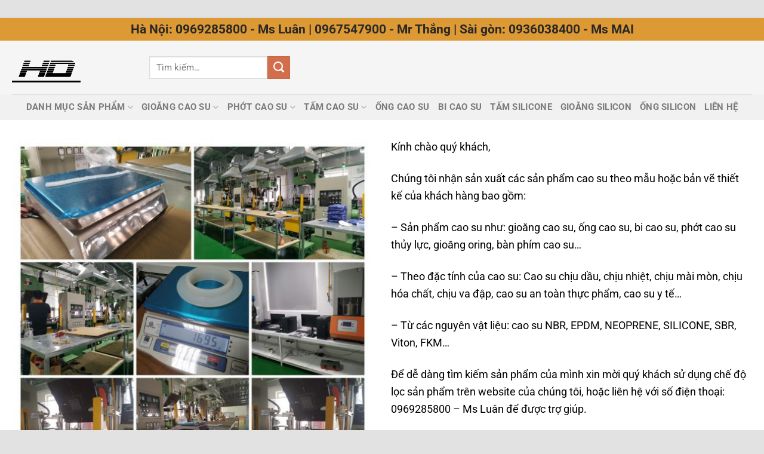

--- FILE ---
content_type: text/html; charset=UTF-8
request_url: https://bancaosu.com/
body_size: 28238
content:
<!DOCTYPE html>
<html lang="vi" class="loading-site no-js">
<head>
	<meta charset="UTF-8" />
	<link rel="profile" href="http://gmpg.org/xfn/11" />
	<link rel="pingback" href="https://bancaosu.com/xmlrpc.php" />

	<script>(function(html){html.className = html.className.replace(/\bno-js\b/,'js')})(document.documentElement);</script>
<meta name='robots' content='index, follow, max-image-preview:large, max-snippet:-1, max-video-preview:-1' />
<meta name="viewport" content="width=device-width, initial-scale=1" />
	<!-- This site is optimized with the Yoast SEO Premium plugin v24.6 (Yoast SEO v24.6) - https://yoast.com/wordpress/plugins/seo/ -->
	<title>Home - Bancaosu.com</title>
	<link rel="canonical" href="https://bancaosu.com/" />
	<meta property="og:locale" content="vi_VN" />
	<meta property="og:type" content="website" />
	<meta property="og:title" content="Home" />
	<meta property="og:url" content="https://bancaosu.com/" />
	<meta property="og:site_name" content="Bancaosu.com" />
	<meta property="article:modified_time" content="2024-05-12T09:37:28+00:00" />
	<meta name="twitter:card" content="summary_large_image" />
	<script type="application/ld+json" class="yoast-schema-graph">{"@context":"https://schema.org","@graph":[{"@type":"WebPage","@id":"https://bancaosu.com/","url":"https://bancaosu.com/","name":"Home - Bancaosu.com","isPartOf":{"@id":"https://bancaosu.com/#website"},"datePublished":"2024-05-12T04:39:45+00:00","dateModified":"2024-05-12T09:37:28+00:00","breadcrumb":{"@id":"https://bancaosu.com/#breadcrumb"},"inLanguage":"vi","potentialAction":[{"@type":"ReadAction","target":["https://bancaosu.com/"]}]},{"@type":"BreadcrumbList","@id":"https://bancaosu.com/#breadcrumb","itemListElement":[{"@type":"ListItem","position":1,"name":"Trang chủ"}]},{"@type":"WebSite","@id":"https://bancaosu.com/#website","url":"https://bancaosu.com/","name":"Bancaosu.com","description":"","potentialAction":[{"@type":"SearchAction","target":{"@type":"EntryPoint","urlTemplate":"https://bancaosu.com/?s={search_term_string}"},"query-input":{"@type":"PropertyValueSpecification","valueRequired":true,"valueName":"search_term_string"}}],"inLanguage":"vi"}]}</script>
	<!-- / Yoast SEO Premium plugin. -->



<link rel='prefetch' href='https://bancaosu.com/wp-content/themes/flatsome/assets/js/flatsome.js?ver=8e60d746741250b4dd4e' />
<link rel='prefetch' href='https://bancaosu.com/wp-content/themes/flatsome/assets/js/chunk.slider.js?ver=3.19.4' />
<link rel='prefetch' href='https://bancaosu.com/wp-content/themes/flatsome/assets/js/chunk.popups.js?ver=3.19.4' />
<link rel='prefetch' href='https://bancaosu.com/wp-content/themes/flatsome/assets/js/chunk.tooltips.js?ver=3.19.4' />
<link rel='prefetch' href='https://bancaosu.com/wp-content/themes/flatsome/assets/js/woocommerce.js?ver=325ad20e90dbc8889310' />
<script type="text/javascript" id="wpp-js" src="https://bancaosu.com/wp-content/plugins/wordpress-popular-posts/assets/js/wpp.min.js?ver=7.2.0" data-sampling="0" data-sampling-rate="100" data-api-url="https://bancaosu.com/wp-json/wordpress-popular-posts" data-post-id="0" data-token="558cd2bf3f" data-lang="0" data-debug="0"></script>
<style id='wp-img-auto-sizes-contain-inline-css' type='text/css'>
img:is([sizes=auto i],[sizes^="auto," i]){contain-intrinsic-size:3000px 1500px}
/*# sourceURL=wp-img-auto-sizes-contain-inline-css */
</style>
<style id='wp-block-library-inline-css' type='text/css'>
:root{--wp-block-synced-color:#7a00df;--wp-block-synced-color--rgb:122,0,223;--wp-bound-block-color:var(--wp-block-synced-color);--wp-editor-canvas-background:#ddd;--wp-admin-theme-color:#007cba;--wp-admin-theme-color--rgb:0,124,186;--wp-admin-theme-color-darker-10:#006ba1;--wp-admin-theme-color-darker-10--rgb:0,107,160.5;--wp-admin-theme-color-darker-20:#005a87;--wp-admin-theme-color-darker-20--rgb:0,90,135;--wp-admin-border-width-focus:2px}@media (min-resolution:192dpi){:root{--wp-admin-border-width-focus:1.5px}}.wp-element-button{cursor:pointer}:root .has-very-light-gray-background-color{background-color:#eee}:root .has-very-dark-gray-background-color{background-color:#313131}:root .has-very-light-gray-color{color:#eee}:root .has-very-dark-gray-color{color:#313131}:root .has-vivid-green-cyan-to-vivid-cyan-blue-gradient-background{background:linear-gradient(135deg,#00d084,#0693e3)}:root .has-purple-crush-gradient-background{background:linear-gradient(135deg,#34e2e4,#4721fb 50%,#ab1dfe)}:root .has-hazy-dawn-gradient-background{background:linear-gradient(135deg,#faaca8,#dad0ec)}:root .has-subdued-olive-gradient-background{background:linear-gradient(135deg,#fafae1,#67a671)}:root .has-atomic-cream-gradient-background{background:linear-gradient(135deg,#fdd79a,#004a59)}:root .has-nightshade-gradient-background{background:linear-gradient(135deg,#330968,#31cdcf)}:root .has-midnight-gradient-background{background:linear-gradient(135deg,#020381,#2874fc)}:root{--wp--preset--font-size--normal:16px;--wp--preset--font-size--huge:42px}.has-regular-font-size{font-size:1em}.has-larger-font-size{font-size:2.625em}.has-normal-font-size{font-size:var(--wp--preset--font-size--normal)}.has-huge-font-size{font-size:var(--wp--preset--font-size--huge)}.has-text-align-center{text-align:center}.has-text-align-left{text-align:left}.has-text-align-right{text-align:right}.has-fit-text{white-space:nowrap!important}#end-resizable-editor-section{display:none}.aligncenter{clear:both}.items-justified-left{justify-content:flex-start}.items-justified-center{justify-content:center}.items-justified-right{justify-content:flex-end}.items-justified-space-between{justify-content:space-between}.screen-reader-text{border:0;clip-path:inset(50%);height:1px;margin:-1px;overflow:hidden;padding:0;position:absolute;width:1px;word-wrap:normal!important}.screen-reader-text:focus{background-color:#ddd;clip-path:none;color:#444;display:block;font-size:1em;height:auto;left:5px;line-height:normal;padding:15px 23px 14px;text-decoration:none;top:5px;width:auto;z-index:100000}html :where(.has-border-color){border-style:solid}html :where([style*=border-top-color]){border-top-style:solid}html :where([style*=border-right-color]){border-right-style:solid}html :where([style*=border-bottom-color]){border-bottom-style:solid}html :where([style*=border-left-color]){border-left-style:solid}html :where([style*=border-width]){border-style:solid}html :where([style*=border-top-width]){border-top-style:solid}html :where([style*=border-right-width]){border-right-style:solid}html :where([style*=border-bottom-width]){border-bottom-style:solid}html :where([style*=border-left-width]){border-left-style:solid}html :where(img[class*=wp-image-]){height:auto;max-width:100%}:where(figure){margin:0 0 1em}html :where(.is-position-sticky){--wp-admin--admin-bar--position-offset:var(--wp-admin--admin-bar--height,0px)}@media screen and (max-width:600px){html :where(.is-position-sticky){--wp-admin--admin-bar--position-offset:0px}}

/*# sourceURL=wp-block-library-inline-css */
</style><link data-minify="1" rel='stylesheet' id='wc-blocks-style-css' href='https://bancaosu.com/wp-content/cache/min/1/wp-content/plugins/woocommerce/assets/client/blocks/wc-blocks.css?ver=1730374088' type='text/css' media='all' />
<style id='global-styles-inline-css' type='text/css'>
:root{--wp--preset--aspect-ratio--square: 1;--wp--preset--aspect-ratio--4-3: 4/3;--wp--preset--aspect-ratio--3-4: 3/4;--wp--preset--aspect-ratio--3-2: 3/2;--wp--preset--aspect-ratio--2-3: 2/3;--wp--preset--aspect-ratio--16-9: 16/9;--wp--preset--aspect-ratio--9-16: 9/16;--wp--preset--color--black: #000000;--wp--preset--color--cyan-bluish-gray: #abb8c3;--wp--preset--color--white: #ffffff;--wp--preset--color--pale-pink: #f78da7;--wp--preset--color--vivid-red: #cf2e2e;--wp--preset--color--luminous-vivid-orange: #ff6900;--wp--preset--color--luminous-vivid-amber: #fcb900;--wp--preset--color--light-green-cyan: #7bdcb5;--wp--preset--color--vivid-green-cyan: #00d084;--wp--preset--color--pale-cyan-blue: #8ed1fc;--wp--preset--color--vivid-cyan-blue: #0693e3;--wp--preset--color--vivid-purple: #9b51e0;--wp--preset--color--primary: #58AAAA;--wp--preset--color--secondary: #d26e4b;--wp--preset--color--success: #7a9c59;--wp--preset--color--alert: #b20000;--wp--preset--gradient--vivid-cyan-blue-to-vivid-purple: linear-gradient(135deg,rgb(6,147,227) 0%,rgb(155,81,224) 100%);--wp--preset--gradient--light-green-cyan-to-vivid-green-cyan: linear-gradient(135deg,rgb(122,220,180) 0%,rgb(0,208,130) 100%);--wp--preset--gradient--luminous-vivid-amber-to-luminous-vivid-orange: linear-gradient(135deg,rgb(252,185,0) 0%,rgb(255,105,0) 100%);--wp--preset--gradient--luminous-vivid-orange-to-vivid-red: linear-gradient(135deg,rgb(255,105,0) 0%,rgb(207,46,46) 100%);--wp--preset--gradient--very-light-gray-to-cyan-bluish-gray: linear-gradient(135deg,rgb(238,238,238) 0%,rgb(169,184,195) 100%);--wp--preset--gradient--cool-to-warm-spectrum: linear-gradient(135deg,rgb(74,234,220) 0%,rgb(151,120,209) 20%,rgb(207,42,186) 40%,rgb(238,44,130) 60%,rgb(251,105,98) 80%,rgb(254,248,76) 100%);--wp--preset--gradient--blush-light-purple: linear-gradient(135deg,rgb(255,206,236) 0%,rgb(152,150,240) 100%);--wp--preset--gradient--blush-bordeaux: linear-gradient(135deg,rgb(254,205,165) 0%,rgb(254,45,45) 50%,rgb(107,0,62) 100%);--wp--preset--gradient--luminous-dusk: linear-gradient(135deg,rgb(255,203,112) 0%,rgb(199,81,192) 50%,rgb(65,88,208) 100%);--wp--preset--gradient--pale-ocean: linear-gradient(135deg,rgb(255,245,203) 0%,rgb(182,227,212) 50%,rgb(51,167,181) 100%);--wp--preset--gradient--electric-grass: linear-gradient(135deg,rgb(202,248,128) 0%,rgb(113,206,126) 100%);--wp--preset--gradient--midnight: linear-gradient(135deg,rgb(2,3,129) 0%,rgb(40,116,252) 100%);--wp--preset--font-size--small: 13px;--wp--preset--font-size--medium: 20px;--wp--preset--font-size--large: 36px;--wp--preset--font-size--x-large: 42px;--wp--preset--spacing--20: 0.44rem;--wp--preset--spacing--30: 0.67rem;--wp--preset--spacing--40: 1rem;--wp--preset--spacing--50: 1.5rem;--wp--preset--spacing--60: 2.25rem;--wp--preset--spacing--70: 3.38rem;--wp--preset--spacing--80: 5.06rem;--wp--preset--shadow--natural: 6px 6px 9px rgba(0, 0, 0, 0.2);--wp--preset--shadow--deep: 12px 12px 50px rgba(0, 0, 0, 0.4);--wp--preset--shadow--sharp: 6px 6px 0px rgba(0, 0, 0, 0.2);--wp--preset--shadow--outlined: 6px 6px 0px -3px rgb(255, 255, 255), 6px 6px rgb(0, 0, 0);--wp--preset--shadow--crisp: 6px 6px 0px rgb(0, 0, 0);}:where(body) { margin: 0; }.wp-site-blocks > .alignleft { float: left; margin-right: 2em; }.wp-site-blocks > .alignright { float: right; margin-left: 2em; }.wp-site-blocks > .aligncenter { justify-content: center; margin-left: auto; margin-right: auto; }:where(.is-layout-flex){gap: 0.5em;}:where(.is-layout-grid){gap: 0.5em;}.is-layout-flow > .alignleft{float: left;margin-inline-start: 0;margin-inline-end: 2em;}.is-layout-flow > .alignright{float: right;margin-inline-start: 2em;margin-inline-end: 0;}.is-layout-flow > .aligncenter{margin-left: auto !important;margin-right: auto !important;}.is-layout-constrained > .alignleft{float: left;margin-inline-start: 0;margin-inline-end: 2em;}.is-layout-constrained > .alignright{float: right;margin-inline-start: 2em;margin-inline-end: 0;}.is-layout-constrained > .aligncenter{margin-left: auto !important;margin-right: auto !important;}.is-layout-constrained > :where(:not(.alignleft):not(.alignright):not(.alignfull)){margin-left: auto !important;margin-right: auto !important;}body .is-layout-flex{display: flex;}.is-layout-flex{flex-wrap: wrap;align-items: center;}.is-layout-flex > :is(*, div){margin: 0;}body .is-layout-grid{display: grid;}.is-layout-grid > :is(*, div){margin: 0;}body{padding-top: 0px;padding-right: 0px;padding-bottom: 0px;padding-left: 0px;}a:where(:not(.wp-element-button)){text-decoration: none;}:root :where(.wp-element-button, .wp-block-button__link){background-color: #32373c;border-width: 0;color: #fff;font-family: inherit;font-size: inherit;font-style: inherit;font-weight: inherit;letter-spacing: inherit;line-height: inherit;padding-top: calc(0.667em + 2px);padding-right: calc(1.333em + 2px);padding-bottom: calc(0.667em + 2px);padding-left: calc(1.333em + 2px);text-decoration: none;text-transform: inherit;}.has-black-color{color: var(--wp--preset--color--black) !important;}.has-cyan-bluish-gray-color{color: var(--wp--preset--color--cyan-bluish-gray) !important;}.has-white-color{color: var(--wp--preset--color--white) !important;}.has-pale-pink-color{color: var(--wp--preset--color--pale-pink) !important;}.has-vivid-red-color{color: var(--wp--preset--color--vivid-red) !important;}.has-luminous-vivid-orange-color{color: var(--wp--preset--color--luminous-vivid-orange) !important;}.has-luminous-vivid-amber-color{color: var(--wp--preset--color--luminous-vivid-amber) !important;}.has-light-green-cyan-color{color: var(--wp--preset--color--light-green-cyan) !important;}.has-vivid-green-cyan-color{color: var(--wp--preset--color--vivid-green-cyan) !important;}.has-pale-cyan-blue-color{color: var(--wp--preset--color--pale-cyan-blue) !important;}.has-vivid-cyan-blue-color{color: var(--wp--preset--color--vivid-cyan-blue) !important;}.has-vivid-purple-color{color: var(--wp--preset--color--vivid-purple) !important;}.has-primary-color{color: var(--wp--preset--color--primary) !important;}.has-secondary-color{color: var(--wp--preset--color--secondary) !important;}.has-success-color{color: var(--wp--preset--color--success) !important;}.has-alert-color{color: var(--wp--preset--color--alert) !important;}.has-black-background-color{background-color: var(--wp--preset--color--black) !important;}.has-cyan-bluish-gray-background-color{background-color: var(--wp--preset--color--cyan-bluish-gray) !important;}.has-white-background-color{background-color: var(--wp--preset--color--white) !important;}.has-pale-pink-background-color{background-color: var(--wp--preset--color--pale-pink) !important;}.has-vivid-red-background-color{background-color: var(--wp--preset--color--vivid-red) !important;}.has-luminous-vivid-orange-background-color{background-color: var(--wp--preset--color--luminous-vivid-orange) !important;}.has-luminous-vivid-amber-background-color{background-color: var(--wp--preset--color--luminous-vivid-amber) !important;}.has-light-green-cyan-background-color{background-color: var(--wp--preset--color--light-green-cyan) !important;}.has-vivid-green-cyan-background-color{background-color: var(--wp--preset--color--vivid-green-cyan) !important;}.has-pale-cyan-blue-background-color{background-color: var(--wp--preset--color--pale-cyan-blue) !important;}.has-vivid-cyan-blue-background-color{background-color: var(--wp--preset--color--vivid-cyan-blue) !important;}.has-vivid-purple-background-color{background-color: var(--wp--preset--color--vivid-purple) !important;}.has-primary-background-color{background-color: var(--wp--preset--color--primary) !important;}.has-secondary-background-color{background-color: var(--wp--preset--color--secondary) !important;}.has-success-background-color{background-color: var(--wp--preset--color--success) !important;}.has-alert-background-color{background-color: var(--wp--preset--color--alert) !important;}.has-black-border-color{border-color: var(--wp--preset--color--black) !important;}.has-cyan-bluish-gray-border-color{border-color: var(--wp--preset--color--cyan-bluish-gray) !important;}.has-white-border-color{border-color: var(--wp--preset--color--white) !important;}.has-pale-pink-border-color{border-color: var(--wp--preset--color--pale-pink) !important;}.has-vivid-red-border-color{border-color: var(--wp--preset--color--vivid-red) !important;}.has-luminous-vivid-orange-border-color{border-color: var(--wp--preset--color--luminous-vivid-orange) !important;}.has-luminous-vivid-amber-border-color{border-color: var(--wp--preset--color--luminous-vivid-amber) !important;}.has-light-green-cyan-border-color{border-color: var(--wp--preset--color--light-green-cyan) !important;}.has-vivid-green-cyan-border-color{border-color: var(--wp--preset--color--vivid-green-cyan) !important;}.has-pale-cyan-blue-border-color{border-color: var(--wp--preset--color--pale-cyan-blue) !important;}.has-vivid-cyan-blue-border-color{border-color: var(--wp--preset--color--vivid-cyan-blue) !important;}.has-vivid-purple-border-color{border-color: var(--wp--preset--color--vivid-purple) !important;}.has-primary-border-color{border-color: var(--wp--preset--color--primary) !important;}.has-secondary-border-color{border-color: var(--wp--preset--color--secondary) !important;}.has-success-border-color{border-color: var(--wp--preset--color--success) !important;}.has-alert-border-color{border-color: var(--wp--preset--color--alert) !important;}.has-vivid-cyan-blue-to-vivid-purple-gradient-background{background: var(--wp--preset--gradient--vivid-cyan-blue-to-vivid-purple) !important;}.has-light-green-cyan-to-vivid-green-cyan-gradient-background{background: var(--wp--preset--gradient--light-green-cyan-to-vivid-green-cyan) !important;}.has-luminous-vivid-amber-to-luminous-vivid-orange-gradient-background{background: var(--wp--preset--gradient--luminous-vivid-amber-to-luminous-vivid-orange) !important;}.has-luminous-vivid-orange-to-vivid-red-gradient-background{background: var(--wp--preset--gradient--luminous-vivid-orange-to-vivid-red) !important;}.has-very-light-gray-to-cyan-bluish-gray-gradient-background{background: var(--wp--preset--gradient--very-light-gray-to-cyan-bluish-gray) !important;}.has-cool-to-warm-spectrum-gradient-background{background: var(--wp--preset--gradient--cool-to-warm-spectrum) !important;}.has-blush-light-purple-gradient-background{background: var(--wp--preset--gradient--blush-light-purple) !important;}.has-blush-bordeaux-gradient-background{background: var(--wp--preset--gradient--blush-bordeaux) !important;}.has-luminous-dusk-gradient-background{background: var(--wp--preset--gradient--luminous-dusk) !important;}.has-pale-ocean-gradient-background{background: var(--wp--preset--gradient--pale-ocean) !important;}.has-electric-grass-gradient-background{background: var(--wp--preset--gradient--electric-grass) !important;}.has-midnight-gradient-background{background: var(--wp--preset--gradient--midnight) !important;}.has-small-font-size{font-size: var(--wp--preset--font-size--small) !important;}.has-medium-font-size{font-size: var(--wp--preset--font-size--medium) !important;}.has-large-font-size{font-size: var(--wp--preset--font-size--large) !important;}.has-x-large-font-size{font-size: var(--wp--preset--font-size--x-large) !important;}
/*# sourceURL=global-styles-inline-css */
</style>

<link data-minify="1" rel='stylesheet' id='ent-lab-css-css' href='https://bancaosu.com/wp-content/cache/min/1/wp-content/plugins/Gallery%20Seo%20Pro/css/ent-gl-lab.css?ver=1730374088' type='text/css' media='all' />
<link data-minify="1" rel='stylesheet' id='ent-fancybox-css-css' href='https://bancaosu.com/wp-content/cache/min/1/wp-content/plugins/Gallery%20Seo%20Pro/css/ent-gl-fancybox.css?ver=1730374088' type='text/css' media='all' />
<link data-minify="1" rel='stylesheet' id='related-posts-by-taxonomy-css' href='https://bancaosu.com/wp-content/cache/min/1/wp-content/plugins/related-posts-by-taxonomy/includes/assets/css/styles.css?ver=1730374088' type='text/css' media='all' />
<style id='woocommerce-inline-inline-css' type='text/css'>
.woocommerce form .form-row .required { visibility: visible; }
/*# sourceURL=woocommerce-inline-inline-css */
</style>
<link data-minify="1" rel='stylesheet' id='wordpress-popular-posts-css-css' href='https://bancaosu.com/wp-content/cache/min/1/wp-content/plugins/wordpress-popular-posts/assets/css/wpp.css?ver=1730374088' type='text/css' media='all' />
<link data-minify="1" rel='stylesheet' id='algolia-autocomplete-css' href='https://bancaosu.com/wp-content/cache/min/1/wp-content/plugins/wp-search-with-algolia/css/algolia-autocomplete.css?ver=1730374088' type='text/css' media='all' />
<link data-minify="1" rel='stylesheet' id='flatsome-main-css' href='https://bancaosu.com/wp-content/cache/min/1/wp-content/themes/flatsome/assets/css/flatsome.css?ver=1730374088' type='text/css' media='all' />
<style id='flatsome-main-inline-css' type='text/css'>
@font-face {
				font-family: "fl-icons";
				font-display: block;
				src: url(https://bancaosu.com/wp-content/themes/flatsome/assets/css/icons/fl-icons.eot?v=3.19.4);
				src:
					url(https://bancaosu.com/wp-content/themes/flatsome/assets/css/icons/fl-icons.eot#iefix?v=3.19.4) format("embedded-opentype"),
					url(https://bancaosu.com/wp-content/themes/flatsome/assets/css/icons/fl-icons.woff2?v=3.19.4) format("woff2"),
					url(https://bancaosu.com/wp-content/themes/flatsome/assets/css/icons/fl-icons.ttf?v=3.19.4) format("truetype"),
					url(https://bancaosu.com/wp-content/themes/flatsome/assets/css/icons/fl-icons.woff?v=3.19.4) format("woff"),
					url(https://bancaosu.com/wp-content/themes/flatsome/assets/css/icons/fl-icons.svg?v=3.19.4#fl-icons) format("svg");
			}
/*# sourceURL=flatsome-main-inline-css */
</style>
<link data-minify="1" rel='stylesheet' id='flatsome-shop-css' href='https://bancaosu.com/wp-content/cache/min/1/wp-content/themes/flatsome/assets/css/flatsome-shop.css?ver=1730374088' type='text/css' media='all' />
<link rel='stylesheet' id='flatsome-style-css' href='https://bancaosu.com/wp-content/themes/flatsome-child/style.css' type='text/css' media='all' />
<script type="text/javascript" src="https://bancaosu.com/wp-includes/js/jquery/jquery.min.js" id="jquery-core-js"></script>
<script type="text/javascript" src="https://bancaosu.com/wp-includes/js/jquery/jquery-migrate.min.js" id="jquery-migrate-js"></script>
<script type="text/javascript" src="https://bancaosu.com/wp-content/plugins/woocommerce/assets/js/jquery-blockui/jquery.blockUI.min.js" id="wc-jquery-blockui-js" data-wp-strategy="defer"></script>
<script type="text/javascript" id="wc-add-to-cart-js-extra">
/* <![CDATA[ */
var wc_add_to_cart_params = {"ajax_url":"/wp-admin/admin-ajax.php","wc_ajax_url":"/?wc-ajax=%%endpoint%%","i18n_view_cart":"Xem gi\u1ecf h\u00e0ng","cart_url":"https://bancaosu.com","is_cart":"","cart_redirect_after_add":"no"};
//# sourceURL=wc-add-to-cart-js-extra
/* ]]> */
</script>
<script type="text/javascript" src="https://bancaosu.com/wp-content/plugins/woocommerce/assets/js/frontend/add-to-cart.min.js" id="wc-add-to-cart-js" data-wp-strategy="defer"></script>
<script type="text/javascript" src="https://bancaosu.com/wp-content/plugins/woocommerce/assets/js/js-cookie/js.cookie.min.js" id="wc-js-cookie-js" data-wp-strategy="defer"></script>
<script data-minify="1" type="text/javascript" src="https://bancaosu.com/wp-content/cache/min/1/wp-content/plugins/js_composer/assets/js/vendors/woocommerce-add-to-cart.js?ver=1730374088" id="vc_woocommerce-add-to-cart-js-js"></script>
<script></script><link rel="https://api.w.org/" href="https://bancaosu.com/wp-json/" /><link rel="alternate" title="JSON" type="application/json" href="https://bancaosu.com/wp-json/wp/v2/pages/4434" />            <style id="wpp-loading-animation-styles">@-webkit-keyframes bgslide{from{background-position-x:0}to{background-position-x:-200%}}@keyframes bgslide{from{background-position-x:0}to{background-position-x:-200%}}.wpp-widget-block-placeholder,.wpp-shortcode-placeholder{margin:0 auto;width:60px;height:3px;background:#dd3737;background:linear-gradient(90deg,#dd3737 0%,#571313 10%,#dd3737 100%);background-size:200% auto;border-radius:3px;-webkit-animation:bgslide 1s infinite linear;animation:bgslide 1s infinite linear}</style>
            	<noscript><style>.woocommerce-product-gallery{ opacity: 1 !important; }</style></noscript>
	<meta name="generator" content="Powered by WPBakery Page Builder - drag and drop page builder for WordPress."/>
			<style id="wpsp-style-frontend"></style>
			<style id="custom-css" type="text/css">:root {--primary-color: #58AAAA;--fs-color-primary: #58AAAA;--fs-color-secondary: #d26e4b;--fs-color-success: #7a9c59;--fs-color-alert: #b20000;--fs-experimental-link-color: #1e73be;--fs-experimental-link-color-hover: #111;}.tooltipster-base {--tooltip-color: #fff;--tooltip-bg-color: #000;}.off-canvas-right .mfp-content, .off-canvas-left .mfp-content {--drawer-width: 300px;}.off-canvas .mfp-content.off-canvas-cart {--drawer-width: 360px;}html{background-color:#E2E2E2!important;}.container-width, .full-width .ubermenu-nav, .container, .row{max-width: 1270px}.row.row-collapse{max-width: 1240px}.row.row-small{max-width: 1262.5px}.row.row-large{max-width: 1300px}body.framed, body.framed header, body.framed .header-wrapper, body.boxed, body.boxed header, body.boxed .header-wrapper, body.boxed .is-sticky-section{ max-width: 1280px}.header-main{height: 90px}#logo img{max-height: 90px}#logo{width:200px;}.header-top{min-height: 38px}.transparent .header-main{height: 90px}.transparent #logo img{max-height: 90px}.has-transparent + .page-title:first-of-type,.has-transparent + #main > .page-title,.has-transparent + #main > div > .page-title,.has-transparent + #main .page-header-wrapper:first-of-type .page-title{padding-top: 170px;}.header.show-on-scroll,.stuck .header-main{height:70px!important}.stuck #logo img{max-height: 70px!important}.header-bg-color {background-color: rgba(244,244,244,0.9)}.header-bottom {background-color: #f1f1f1}.top-bar-nav > li > a{line-height: 16px }@media (max-width: 549px) {.header-main{height: 70px}#logo img{max-height: 70px}}.header-top{background-color:#dd9933!important;}body{color: #000000}body{font-size: 115%;}@media screen and (max-width: 549px){body{font-size: 110%;}}body{font-family: Roboto, sans-serif;}body {font-weight: 400;font-style: normal;}.nav > li > a {font-family: Roboto, sans-serif;}.mobile-sidebar-levels-2 .nav > li > ul > li > a {font-family: Roboto, sans-serif;}.nav > li > a,.mobile-sidebar-levels-2 .nav > li > ul > li > a {font-weight: 700;font-style: normal;}h1,h2,h3,h4,h5,h6,.heading-font, .off-canvas-center .nav-sidebar.nav-vertical > li > a{font-family: Roboto, sans-serif;}h1,h2,h3,h4,h5,h6,.heading-font,.banner h1,.banner h2 {font-weight: 700;font-style: normal;}.alt-font{font-family: "Dancing Script", sans-serif;}.alt-font {font-weight: 400!important;font-style: normal!important;}@media screen and (min-width: 550px){.products .box-vertical .box-image{min-width: 247px!important;width: 247px!important;}}.nav-vertical-fly-out > li + li {border-top-width: 1px; border-top-style: solid;}.label-new.menu-item > a:after{content:"Mới";}.label-hot.menu-item > a:after{content:"Thịnh hành";}.label-sale.menu-item > a:after{content:"Giảm giá";}.label-popular.menu-item > a:after{content:"Phổ biến";}</style><style id="kirki-inline-styles">/* cyrillic-ext */
@font-face {
  font-family: 'Roboto';
  font-style: normal;
  font-weight: 400;
  font-stretch: 100%;
  font-display: swap;
  src: url(https://bancaosu.com/wp-content/fonts/roboto/KFO7CnqEu92Fr1ME7kSn66aGLdTylUAMa3GUBGEe.woff2) format('woff2');
  unicode-range: U+0460-052F, U+1C80-1C8A, U+20B4, U+2DE0-2DFF, U+A640-A69F, U+FE2E-FE2F;
}
/* cyrillic */
@font-face {
  font-family: 'Roboto';
  font-style: normal;
  font-weight: 400;
  font-stretch: 100%;
  font-display: swap;
  src: url(https://bancaosu.com/wp-content/fonts/roboto/KFO7CnqEu92Fr1ME7kSn66aGLdTylUAMa3iUBGEe.woff2) format('woff2');
  unicode-range: U+0301, U+0400-045F, U+0490-0491, U+04B0-04B1, U+2116;
}
/* greek-ext */
@font-face {
  font-family: 'Roboto';
  font-style: normal;
  font-weight: 400;
  font-stretch: 100%;
  font-display: swap;
  src: url(https://bancaosu.com/wp-content/fonts/roboto/KFO7CnqEu92Fr1ME7kSn66aGLdTylUAMa3CUBGEe.woff2) format('woff2');
  unicode-range: U+1F00-1FFF;
}
/* greek */
@font-face {
  font-family: 'Roboto';
  font-style: normal;
  font-weight: 400;
  font-stretch: 100%;
  font-display: swap;
  src: url(https://bancaosu.com/wp-content/fonts/roboto/KFO7CnqEu92Fr1ME7kSn66aGLdTylUAMa3-UBGEe.woff2) format('woff2');
  unicode-range: U+0370-0377, U+037A-037F, U+0384-038A, U+038C, U+038E-03A1, U+03A3-03FF;
}
/* math */
@font-face {
  font-family: 'Roboto';
  font-style: normal;
  font-weight: 400;
  font-stretch: 100%;
  font-display: swap;
  src: url(https://bancaosu.com/wp-content/fonts/roboto/KFO7CnqEu92Fr1ME7kSn66aGLdTylUAMawCUBGEe.woff2) format('woff2');
  unicode-range: U+0302-0303, U+0305, U+0307-0308, U+0310, U+0312, U+0315, U+031A, U+0326-0327, U+032C, U+032F-0330, U+0332-0333, U+0338, U+033A, U+0346, U+034D, U+0391-03A1, U+03A3-03A9, U+03B1-03C9, U+03D1, U+03D5-03D6, U+03F0-03F1, U+03F4-03F5, U+2016-2017, U+2034-2038, U+203C, U+2040, U+2043, U+2047, U+2050, U+2057, U+205F, U+2070-2071, U+2074-208E, U+2090-209C, U+20D0-20DC, U+20E1, U+20E5-20EF, U+2100-2112, U+2114-2115, U+2117-2121, U+2123-214F, U+2190, U+2192, U+2194-21AE, U+21B0-21E5, U+21F1-21F2, U+21F4-2211, U+2213-2214, U+2216-22FF, U+2308-230B, U+2310, U+2319, U+231C-2321, U+2336-237A, U+237C, U+2395, U+239B-23B7, U+23D0, U+23DC-23E1, U+2474-2475, U+25AF, U+25B3, U+25B7, U+25BD, U+25C1, U+25CA, U+25CC, U+25FB, U+266D-266F, U+27C0-27FF, U+2900-2AFF, U+2B0E-2B11, U+2B30-2B4C, U+2BFE, U+3030, U+FF5B, U+FF5D, U+1D400-1D7FF, U+1EE00-1EEFF;
}
/* symbols */
@font-face {
  font-family: 'Roboto';
  font-style: normal;
  font-weight: 400;
  font-stretch: 100%;
  font-display: swap;
  src: url(https://bancaosu.com/wp-content/fonts/roboto/KFO7CnqEu92Fr1ME7kSn66aGLdTylUAMaxKUBGEe.woff2) format('woff2');
  unicode-range: U+0001-000C, U+000E-001F, U+007F-009F, U+20DD-20E0, U+20E2-20E4, U+2150-218F, U+2190, U+2192, U+2194-2199, U+21AF, U+21E6-21F0, U+21F3, U+2218-2219, U+2299, U+22C4-22C6, U+2300-243F, U+2440-244A, U+2460-24FF, U+25A0-27BF, U+2800-28FF, U+2921-2922, U+2981, U+29BF, U+29EB, U+2B00-2BFF, U+4DC0-4DFF, U+FFF9-FFFB, U+10140-1018E, U+10190-1019C, U+101A0, U+101D0-101FD, U+102E0-102FB, U+10E60-10E7E, U+1D2C0-1D2D3, U+1D2E0-1D37F, U+1F000-1F0FF, U+1F100-1F1AD, U+1F1E6-1F1FF, U+1F30D-1F30F, U+1F315, U+1F31C, U+1F31E, U+1F320-1F32C, U+1F336, U+1F378, U+1F37D, U+1F382, U+1F393-1F39F, U+1F3A7-1F3A8, U+1F3AC-1F3AF, U+1F3C2, U+1F3C4-1F3C6, U+1F3CA-1F3CE, U+1F3D4-1F3E0, U+1F3ED, U+1F3F1-1F3F3, U+1F3F5-1F3F7, U+1F408, U+1F415, U+1F41F, U+1F426, U+1F43F, U+1F441-1F442, U+1F444, U+1F446-1F449, U+1F44C-1F44E, U+1F453, U+1F46A, U+1F47D, U+1F4A3, U+1F4B0, U+1F4B3, U+1F4B9, U+1F4BB, U+1F4BF, U+1F4C8-1F4CB, U+1F4D6, U+1F4DA, U+1F4DF, U+1F4E3-1F4E6, U+1F4EA-1F4ED, U+1F4F7, U+1F4F9-1F4FB, U+1F4FD-1F4FE, U+1F503, U+1F507-1F50B, U+1F50D, U+1F512-1F513, U+1F53E-1F54A, U+1F54F-1F5FA, U+1F610, U+1F650-1F67F, U+1F687, U+1F68D, U+1F691, U+1F694, U+1F698, U+1F6AD, U+1F6B2, U+1F6B9-1F6BA, U+1F6BC, U+1F6C6-1F6CF, U+1F6D3-1F6D7, U+1F6E0-1F6EA, U+1F6F0-1F6F3, U+1F6F7-1F6FC, U+1F700-1F7FF, U+1F800-1F80B, U+1F810-1F847, U+1F850-1F859, U+1F860-1F887, U+1F890-1F8AD, U+1F8B0-1F8BB, U+1F8C0-1F8C1, U+1F900-1F90B, U+1F93B, U+1F946, U+1F984, U+1F996, U+1F9E9, U+1FA00-1FA6F, U+1FA70-1FA7C, U+1FA80-1FA89, U+1FA8F-1FAC6, U+1FACE-1FADC, U+1FADF-1FAE9, U+1FAF0-1FAF8, U+1FB00-1FBFF;
}
/* vietnamese */
@font-face {
  font-family: 'Roboto';
  font-style: normal;
  font-weight: 400;
  font-stretch: 100%;
  font-display: swap;
  src: url(https://bancaosu.com/wp-content/fonts/roboto/KFO7CnqEu92Fr1ME7kSn66aGLdTylUAMa3OUBGEe.woff2) format('woff2');
  unicode-range: U+0102-0103, U+0110-0111, U+0128-0129, U+0168-0169, U+01A0-01A1, U+01AF-01B0, U+0300-0301, U+0303-0304, U+0308-0309, U+0323, U+0329, U+1EA0-1EF9, U+20AB;
}
/* latin-ext */
@font-face {
  font-family: 'Roboto';
  font-style: normal;
  font-weight: 400;
  font-stretch: 100%;
  font-display: swap;
  src: url(https://bancaosu.com/wp-content/fonts/roboto/KFO7CnqEu92Fr1ME7kSn66aGLdTylUAMa3KUBGEe.woff2) format('woff2');
  unicode-range: U+0100-02BA, U+02BD-02C5, U+02C7-02CC, U+02CE-02D7, U+02DD-02FF, U+0304, U+0308, U+0329, U+1D00-1DBF, U+1E00-1E9F, U+1EF2-1EFF, U+2020, U+20A0-20AB, U+20AD-20C0, U+2113, U+2C60-2C7F, U+A720-A7FF;
}
/* latin */
@font-face {
  font-family: 'Roboto';
  font-style: normal;
  font-weight: 400;
  font-stretch: 100%;
  font-display: swap;
  src: url(https://bancaosu.com/wp-content/fonts/roboto/KFO7CnqEu92Fr1ME7kSn66aGLdTylUAMa3yUBA.woff2) format('woff2');
  unicode-range: U+0000-00FF, U+0131, U+0152-0153, U+02BB-02BC, U+02C6, U+02DA, U+02DC, U+0304, U+0308, U+0329, U+2000-206F, U+20AC, U+2122, U+2191, U+2193, U+2212, U+2215, U+FEFF, U+FFFD;
}
/* cyrillic-ext */
@font-face {
  font-family: 'Roboto';
  font-style: normal;
  font-weight: 700;
  font-stretch: 100%;
  font-display: swap;
  src: url(https://bancaosu.com/wp-content/fonts/roboto/KFO7CnqEu92Fr1ME7kSn66aGLdTylUAMa3GUBGEe.woff2) format('woff2');
  unicode-range: U+0460-052F, U+1C80-1C8A, U+20B4, U+2DE0-2DFF, U+A640-A69F, U+FE2E-FE2F;
}
/* cyrillic */
@font-face {
  font-family: 'Roboto';
  font-style: normal;
  font-weight: 700;
  font-stretch: 100%;
  font-display: swap;
  src: url(https://bancaosu.com/wp-content/fonts/roboto/KFO7CnqEu92Fr1ME7kSn66aGLdTylUAMa3iUBGEe.woff2) format('woff2');
  unicode-range: U+0301, U+0400-045F, U+0490-0491, U+04B0-04B1, U+2116;
}
/* greek-ext */
@font-face {
  font-family: 'Roboto';
  font-style: normal;
  font-weight: 700;
  font-stretch: 100%;
  font-display: swap;
  src: url(https://bancaosu.com/wp-content/fonts/roboto/KFO7CnqEu92Fr1ME7kSn66aGLdTylUAMa3CUBGEe.woff2) format('woff2');
  unicode-range: U+1F00-1FFF;
}
/* greek */
@font-face {
  font-family: 'Roboto';
  font-style: normal;
  font-weight: 700;
  font-stretch: 100%;
  font-display: swap;
  src: url(https://bancaosu.com/wp-content/fonts/roboto/KFO7CnqEu92Fr1ME7kSn66aGLdTylUAMa3-UBGEe.woff2) format('woff2');
  unicode-range: U+0370-0377, U+037A-037F, U+0384-038A, U+038C, U+038E-03A1, U+03A3-03FF;
}
/* math */
@font-face {
  font-family: 'Roboto';
  font-style: normal;
  font-weight: 700;
  font-stretch: 100%;
  font-display: swap;
  src: url(https://bancaosu.com/wp-content/fonts/roboto/KFO7CnqEu92Fr1ME7kSn66aGLdTylUAMawCUBGEe.woff2) format('woff2');
  unicode-range: U+0302-0303, U+0305, U+0307-0308, U+0310, U+0312, U+0315, U+031A, U+0326-0327, U+032C, U+032F-0330, U+0332-0333, U+0338, U+033A, U+0346, U+034D, U+0391-03A1, U+03A3-03A9, U+03B1-03C9, U+03D1, U+03D5-03D6, U+03F0-03F1, U+03F4-03F5, U+2016-2017, U+2034-2038, U+203C, U+2040, U+2043, U+2047, U+2050, U+2057, U+205F, U+2070-2071, U+2074-208E, U+2090-209C, U+20D0-20DC, U+20E1, U+20E5-20EF, U+2100-2112, U+2114-2115, U+2117-2121, U+2123-214F, U+2190, U+2192, U+2194-21AE, U+21B0-21E5, U+21F1-21F2, U+21F4-2211, U+2213-2214, U+2216-22FF, U+2308-230B, U+2310, U+2319, U+231C-2321, U+2336-237A, U+237C, U+2395, U+239B-23B7, U+23D0, U+23DC-23E1, U+2474-2475, U+25AF, U+25B3, U+25B7, U+25BD, U+25C1, U+25CA, U+25CC, U+25FB, U+266D-266F, U+27C0-27FF, U+2900-2AFF, U+2B0E-2B11, U+2B30-2B4C, U+2BFE, U+3030, U+FF5B, U+FF5D, U+1D400-1D7FF, U+1EE00-1EEFF;
}
/* symbols */
@font-face {
  font-family: 'Roboto';
  font-style: normal;
  font-weight: 700;
  font-stretch: 100%;
  font-display: swap;
  src: url(https://bancaosu.com/wp-content/fonts/roboto/KFO7CnqEu92Fr1ME7kSn66aGLdTylUAMaxKUBGEe.woff2) format('woff2');
  unicode-range: U+0001-000C, U+000E-001F, U+007F-009F, U+20DD-20E0, U+20E2-20E4, U+2150-218F, U+2190, U+2192, U+2194-2199, U+21AF, U+21E6-21F0, U+21F3, U+2218-2219, U+2299, U+22C4-22C6, U+2300-243F, U+2440-244A, U+2460-24FF, U+25A0-27BF, U+2800-28FF, U+2921-2922, U+2981, U+29BF, U+29EB, U+2B00-2BFF, U+4DC0-4DFF, U+FFF9-FFFB, U+10140-1018E, U+10190-1019C, U+101A0, U+101D0-101FD, U+102E0-102FB, U+10E60-10E7E, U+1D2C0-1D2D3, U+1D2E0-1D37F, U+1F000-1F0FF, U+1F100-1F1AD, U+1F1E6-1F1FF, U+1F30D-1F30F, U+1F315, U+1F31C, U+1F31E, U+1F320-1F32C, U+1F336, U+1F378, U+1F37D, U+1F382, U+1F393-1F39F, U+1F3A7-1F3A8, U+1F3AC-1F3AF, U+1F3C2, U+1F3C4-1F3C6, U+1F3CA-1F3CE, U+1F3D4-1F3E0, U+1F3ED, U+1F3F1-1F3F3, U+1F3F5-1F3F7, U+1F408, U+1F415, U+1F41F, U+1F426, U+1F43F, U+1F441-1F442, U+1F444, U+1F446-1F449, U+1F44C-1F44E, U+1F453, U+1F46A, U+1F47D, U+1F4A3, U+1F4B0, U+1F4B3, U+1F4B9, U+1F4BB, U+1F4BF, U+1F4C8-1F4CB, U+1F4D6, U+1F4DA, U+1F4DF, U+1F4E3-1F4E6, U+1F4EA-1F4ED, U+1F4F7, U+1F4F9-1F4FB, U+1F4FD-1F4FE, U+1F503, U+1F507-1F50B, U+1F50D, U+1F512-1F513, U+1F53E-1F54A, U+1F54F-1F5FA, U+1F610, U+1F650-1F67F, U+1F687, U+1F68D, U+1F691, U+1F694, U+1F698, U+1F6AD, U+1F6B2, U+1F6B9-1F6BA, U+1F6BC, U+1F6C6-1F6CF, U+1F6D3-1F6D7, U+1F6E0-1F6EA, U+1F6F0-1F6F3, U+1F6F7-1F6FC, U+1F700-1F7FF, U+1F800-1F80B, U+1F810-1F847, U+1F850-1F859, U+1F860-1F887, U+1F890-1F8AD, U+1F8B0-1F8BB, U+1F8C0-1F8C1, U+1F900-1F90B, U+1F93B, U+1F946, U+1F984, U+1F996, U+1F9E9, U+1FA00-1FA6F, U+1FA70-1FA7C, U+1FA80-1FA89, U+1FA8F-1FAC6, U+1FACE-1FADC, U+1FADF-1FAE9, U+1FAF0-1FAF8, U+1FB00-1FBFF;
}
/* vietnamese */
@font-face {
  font-family: 'Roboto';
  font-style: normal;
  font-weight: 700;
  font-stretch: 100%;
  font-display: swap;
  src: url(https://bancaosu.com/wp-content/fonts/roboto/KFO7CnqEu92Fr1ME7kSn66aGLdTylUAMa3OUBGEe.woff2) format('woff2');
  unicode-range: U+0102-0103, U+0110-0111, U+0128-0129, U+0168-0169, U+01A0-01A1, U+01AF-01B0, U+0300-0301, U+0303-0304, U+0308-0309, U+0323, U+0329, U+1EA0-1EF9, U+20AB;
}
/* latin-ext */
@font-face {
  font-family: 'Roboto';
  font-style: normal;
  font-weight: 700;
  font-stretch: 100%;
  font-display: swap;
  src: url(https://bancaosu.com/wp-content/fonts/roboto/KFO7CnqEu92Fr1ME7kSn66aGLdTylUAMa3KUBGEe.woff2) format('woff2');
  unicode-range: U+0100-02BA, U+02BD-02C5, U+02C7-02CC, U+02CE-02D7, U+02DD-02FF, U+0304, U+0308, U+0329, U+1D00-1DBF, U+1E00-1E9F, U+1EF2-1EFF, U+2020, U+20A0-20AB, U+20AD-20C0, U+2113, U+2C60-2C7F, U+A720-A7FF;
}
/* latin */
@font-face {
  font-family: 'Roboto';
  font-style: normal;
  font-weight: 700;
  font-stretch: 100%;
  font-display: swap;
  src: url(https://bancaosu.com/wp-content/fonts/roboto/KFO7CnqEu92Fr1ME7kSn66aGLdTylUAMa3yUBA.woff2) format('woff2');
  unicode-range: U+0000-00FF, U+0131, U+0152-0153, U+02BB-02BC, U+02C6, U+02DA, U+02DC, U+0304, U+0308, U+0329, U+2000-206F, U+20AC, U+2122, U+2191, U+2193, U+2212, U+2215, U+FEFF, U+FFFD;
}/* vietnamese */
@font-face {
  font-family: 'Dancing Script';
  font-style: normal;
  font-weight: 400;
  font-display: swap;
  src: url(https://bancaosu.com/wp-content/fonts/dancing-script/If2cXTr6YS-zF4S-kcSWSVi_sxjsohD9F50Ruu7BMSo3Rep8ltA.woff2) format('woff2');
  unicode-range: U+0102-0103, U+0110-0111, U+0128-0129, U+0168-0169, U+01A0-01A1, U+01AF-01B0, U+0300-0301, U+0303-0304, U+0308-0309, U+0323, U+0329, U+1EA0-1EF9, U+20AB;
}
/* latin-ext */
@font-face {
  font-family: 'Dancing Script';
  font-style: normal;
  font-weight: 400;
  font-display: swap;
  src: url(https://bancaosu.com/wp-content/fonts/dancing-script/If2cXTr6YS-zF4S-kcSWSVi_sxjsohD9F50Ruu7BMSo3ROp8ltA.woff2) format('woff2');
  unicode-range: U+0100-02BA, U+02BD-02C5, U+02C7-02CC, U+02CE-02D7, U+02DD-02FF, U+0304, U+0308, U+0329, U+1D00-1DBF, U+1E00-1E9F, U+1EF2-1EFF, U+2020, U+20A0-20AB, U+20AD-20C0, U+2113, U+2C60-2C7F, U+A720-A7FF;
}
/* latin */
@font-face {
  font-family: 'Dancing Script';
  font-style: normal;
  font-weight: 400;
  font-display: swap;
  src: url(https://bancaosu.com/wp-content/fonts/dancing-script/If2cXTr6YS-zF4S-kcSWSVi_sxjsohD9F50Ruu7BMSo3Sup8.woff2) format('woff2');
  unicode-range: U+0000-00FF, U+0131, U+0152-0153, U+02BB-02BC, U+02C6, U+02DA, U+02DC, U+0304, U+0308, U+0329, U+2000-206F, U+20AC, U+2122, U+2191, U+2193, U+2212, U+2215, U+FEFF, U+FFFD;
}</style><noscript><style> .wpb_animate_when_almost_visible { opacity: 1; }</style></noscript><meta name="generator" content="WP Rocket 3.18.2" data-wpr-features="wpr_minify_js wpr_minify_css wpr_preload_links wpr_desktop" /></head>

<body class="home wp-singular page-template-default page page-id-4434 wp-theme-flatsome wp-child-theme-flatsome-child theme-flatsome has_devvn_toolbar woocommerce-no-js wp-schema-pro-2.8.0 framed box-shadow lightbox nav-dropdown-has-arrow nav-dropdown-has-shadow nav-dropdown-has-border wpb-js-composer js-comp-ver-8.1 vc_responsive">


<a class="skip-link screen-reader-text" href="#main">Chuyển đến nội dung</a>

<div data-rocket-location-hash="99bb46786fd5bd31bcd7bdc067ad247a" id="wrapper">

	
	<header data-rocket-location-hash="8cd2ef760cf5956582d03e973259bc0e" id="header" class="header has-sticky sticky-jump">
		<div data-rocket-location-hash="d53b06ca13945ed03e70ba4a94347bcf" class="header-wrapper">
			<div id="top-bar" class="header-top hide-for-sticky nav-dark flex-has-center">
    <div class="flex-row container">
      <div class="flex-col hide-for-medium flex-left">
          <ul class="nav nav-left medium-nav-center nav-small  nav-divided">
                        </ul>
      </div>

      <div class="flex-col hide-for-medium flex-center">
          <ul class="nav nav-center nav-small  nav-divided">
              <li class="html custom html_topbar_left"><span style="font-size: 150%; color: #282828;"><strong>Hà Nội: 0969285800 - Ms Luân | 0967547900 - Mr Thắng | Sài gòn: 0936038400 - Ms MAI</strong></span></li>          </ul>
      </div>

      <div class="flex-col hide-for-medium flex-right">
         <ul class="nav top-bar-nav nav-right nav-small  nav-divided">
                        </ul>
      </div>

            <div class="flex-col show-for-medium flex-grow">
          <ul class="nav nav-center nav-small mobile-nav  nav-divided">
              <li class="html custom html_topbar_left"><span style="font-size: 150%; color: #282828;"><strong>Hà Nội: 0969285800 - Ms Luân | 0967547900 - Mr Thắng | Sài gòn: 0936038400 - Ms MAI</strong></span></li>          </ul>
      </div>
      
    </div>
</div>
<div id="masthead" class="header-main ">
      <div class="header-inner flex-row container logo-left medium-logo-center" role="navigation">

          <!-- Logo -->
          <div id="logo" class="flex-col logo">
            
<!-- Header logo -->
<a href="https://bancaosu.com/" title="Bancaosu.com" rel="home">
		<img width="115" height="70" src="https://bancaosu.com/wp-content/uploads/2021/08/Hien-danh-logo-1.png" class="header_logo header-logo" alt="Bancaosu.com"/><img  width="115" height="70" src="https://bancaosu.com/wp-content/uploads/2021/08/Hien-danh-logo-1.png" class="header-logo-dark" alt="Bancaosu.com"/></a>
          </div>

          <!-- Mobile Left Elements -->
          <div class="flex-col show-for-medium flex-left">
            <ul class="mobile-nav nav nav-left ">
              <li class="nav-icon has-icon">
  		<a href="#" data-open="#main-menu" data-pos="left" data-bg="main-menu-overlay" data-color="" class="is-small" aria-label="Menu" aria-controls="main-menu" aria-expanded="false">

		  <i class="icon-menu" ></i>
		  		</a>
	</li>
            </ul>
          </div>

          <!-- Left Elements -->
          <div class="flex-col hide-for-medium flex-left
            flex-grow">
            <ul class="header-nav header-nav-main nav nav-left  nav-uppercase" >
              <li class="header-search-form search-form html relative has-icon">
	<div class="header-search-form-wrapper">
		<div class="searchform-wrapper ux-search-box relative is-normal"><form role="search" method="get" class="searchform" action="https://bancaosu.com/">
	<div class="flex-row relative">
						<div class="flex-col flex-grow">
			<label class="screen-reader-text" for="woocommerce-product-search-field-0">Tìm kiếm:</label>
			<input type="search" id="woocommerce-product-search-field-0" class="search-field mb-0" placeholder="Tìm kiếm&hellip;" value="" name="s" />
			<input type="hidden" name="post_type" value="product" />
					</div>
		<div class="flex-col">
			<button type="submit" value="Tìm kiếm" class="ux-search-submit submit-button secondary button  icon mb-0" aria-label="Nộp">
				<i class="icon-search" ></i>			</button>
		</div>
	</div>
	<div class="live-search-results text-left z-top"></div>
</form>
</div>	</div>
</li>
            </ul>
          </div>

          <!-- Right Elements -->
          <div class="flex-col hide-for-medium flex-right">
            <ul class="header-nav header-nav-main nav nav-right  nav-uppercase">
                          </ul>
          </div>

          <!-- Mobile Right Elements -->
          <div class="flex-col show-for-medium flex-right">
            <ul class="mobile-nav nav nav-right ">
                          </ul>
          </div>

      </div>

            <div class="container"><div class="top-divider full-width"></div></div>
      </div>
<div id="wide-nav" class="header-bottom wide-nav flex-has-center hide-for-medium">
    <div class="flex-row container">

            
                        <div class="flex-col hide-for-medium flex-center">
                <ul class="nav header-nav header-bottom-nav nav-center  nav-uppercase">
                    <li id="menu-item-4093" class="menu-item menu-item-type-custom menu-item-object-custom menu-item-has-children menu-item-4093 menu-item-design-default has-dropdown"><a href="#" class="nav-top-link" aria-expanded="false" aria-haspopup="menu">Danh mục sản phẩm<i class="icon-angle-down" ></i></a>
<ul class="sub-menu nav-dropdown nav-dropdown-default">
	<li id="menu-item-4351" class="menu-item menu-item-type-taxonomy menu-item-object-product_cat menu-item-4351"><a href="https://bancaosu.com/danh-muc-san-pham/bi-cao-su/">Bi cao su</a></li>
	<li id="menu-item-3478" class="menu-item menu-item-type-custom menu-item-object-custom menu-item-3478"><a href="https://bancaosu.com/danh-muc-san-pham/vong-dem-oring-nbr/">Vòng đệm oring chịu dầu</a></li>
	<li id="menu-item-2958" class="menu-item menu-item-type-custom menu-item-object-custom menu-item-2958"><a href="https://bancaosu.com/danh-muc-san-pham/vong-dem-oring-silicone/">Vòng đệm oring chịu nhiệt</a></li>
	<li id="menu-item-4115" class="menu-item menu-item-type-taxonomy menu-item-object-product_cat menu-item-4115"><a href="https://bancaosu.com/danh-muc-san-pham/tam-cao-su/">Tấm cao su</a></li>
	<li id="menu-item-4094" class="menu-item menu-item-type-taxonomy menu-item-object-product_cat menu-item-4094"><a href="https://bancaosu.com/danh-muc-san-pham/gioang-cong-hop/">Gioăng cống hộp</a></li>
	<li id="menu-item-4095" class="menu-item menu-item-type-taxonomy menu-item-object-product_cat menu-item-4095"><a href="https://bancaosu.com/danh-muc-san-pham/gioang-cong-tron/">Gioăng cống tròn</a></li>
</ul>
</li>
<li id="menu-item-2262" class="menu-item menu-item-type-custom menu-item-object-custom menu-item-has-children menu-item-2262 menu-item-design-default has-dropdown"><a href="https://bancaosu.com/gioang-cao-su/" class="nav-top-link" aria-expanded="false" aria-haspopup="menu">Gioăng cao su<i class="icon-angle-down" ></i></a>
<ul class="sub-menu nav-dropdown nav-dropdown-default">
	<li id="menu-item-4171" class="menu-item menu-item-type-post_type menu-item-object-post menu-item-4171"><a href="https://bancaosu.com/gioang-cao-su-silicon-vong-dem-cao-su-silicon-gasket-silicon-2/">Gioăng cao su silicon, vòng đệm cao su silicon, gasket silicon</a></li>
	<li id="menu-item-4170" class="menu-item menu-item-type-post_type menu-item-object-post menu-item-4170"><a href="https://bancaosu.com/gioang-cao-su-sa-hinh/">Gioăng cao su sa hình</a></li>
	<li id="menu-item-4168" class="menu-item menu-item-type-post_type menu-item-object-post menu-item-4168"><a href="https://bancaosu.com/gioang-cao-su-cong-be-tong/">Gioăng cao su cống bê tông</a></li>
	<li id="menu-item-4167" class="menu-item menu-item-type-post_type menu-item-object-post menu-item-4167"><a href="https://bancaosu.com/gioang-cao-su-cong-be-tong-tron/">Gioăng cao su cống bê tông tròn</a></li>
	<li id="menu-item-4169" class="menu-item menu-item-type-post_type menu-item-object-post menu-item-4169"><a href="https://bancaosu.com/gioang-cao-su-cong-hop-vuong-cong-hop-hinh-chu-nhat/">Gioăng cao su cống hộp vuông, cống hộp hình chữ nhật</a></li>
	<li id="menu-item-4172" class="menu-item menu-item-type-post_type menu-item-object-post menu-item-4172"><a href="https://bancaosu.com/gioang-cao-su-cua-nhom-kinh/">Gioăng cao su cửa nhôm kính</a></li>
	<li id="menu-item-4173" class="menu-item menu-item-type-post_type menu-item-object-post menu-item-4173"><a href="https://bancaosu.com/gioang-cao-su-tu-dien/">Gioăng cao su tủ điện</a></li>
	<li id="menu-item-4174" class="menu-item menu-item-type-post_type menu-item-object-post menu-item-4174"><a href="https://bancaosu.com/gioang-cao-su-chu-h/">Gioăng cao su chữ H</a></li>
</ul>
</li>
<li id="menu-item-4160" class="menu-item menu-item-type-post_type menu-item-object-post menu-item-has-children menu-item-4160 menu-item-design-default has-dropdown"><a href="https://bancaosu.com/phot-cao-su/" class="nav-top-link" aria-expanded="false" aria-haspopup="menu">Phớt cao su<i class="icon-angle-down" ></i></a>
<ul class="sub-menu nav-dropdown nav-dropdown-default">
	<li id="menu-item-4159" class="menu-item menu-item-type-post_type menu-item-object-post menu-item-4159"><a href="https://bancaosu.com/phot-cao-su-chan-dau-oil-seal/">Phớt cao su chặn dầu (oil seal)</a></li>
	<li id="menu-item-4158" class="menu-item menu-item-type-post_type menu-item-object-post menu-item-4158"><a href="https://bancaosu.com/phot-cao-su-chan-bui/">Phớt cao su chắn bụi</a></li>
	<li id="menu-item-4157" class="menu-item menu-item-type-post_type menu-item-object-post menu-item-4157"><a href="https://bancaosu.com/phot-cao-su-viton-fkm/">Phớt cao su Viton FKM</a></li>
	<li id="menu-item-4161" class="menu-item menu-item-type-post_type menu-item-object-post menu-item-4161"><a href="https://bancaosu.com/phot-chan-dau-nok/">Phớt chặn dầu NOK</a></li>
	<li id="menu-item-4164" class="menu-item menu-item-type-post_type menu-item-object-post menu-item-4164"><a href="https://bancaosu.com/phot-thuy-luc/">Phớt thủy lực</a></li>
	<li id="menu-item-4162" class="menu-item menu-item-type-post_type menu-item-object-post menu-item-4162"><a href="https://bancaosu.com/phot-thuy-luc-piston-seal/">Phớt thủy lực piston seal</a></li>
	<li id="menu-item-4163" class="menu-item menu-item-type-post_type menu-item-object-post menu-item-4163"><a href="https://bancaosu.com/phot-ben/">Phớt ben, hướng dẫn thay thế phớt ben thủy lực</a></li>
</ul>
</li>
<li id="menu-item-2263" class="menu-item menu-item-type-custom menu-item-object-custom menu-item-has-children menu-item-2263 menu-item-design-default has-dropdown"><a href="https://bancaosu.com/tam-cao-su/" class="nav-top-link" aria-expanded="false" aria-haspopup="menu">Tấm cao su<i class="icon-angle-down" ></i></a>
<ul class="sub-menu nav-dropdown nav-dropdown-default">
	<li id="menu-item-4177" class="menu-item menu-item-type-post_type menu-item-object-post menu-item-4177"><a href="https://bancaosu.com/tam-cao-su-epdm/">Tấm cao su EPDM</a></li>
	<li id="menu-item-4176" class="menu-item menu-item-type-post_type menu-item-object-post menu-item-4176"><a href="https://bancaosu.com/tam-cao-su-epdm-day-1-ly-2-ly-3-ly-4-ly-5-ly-10-ly-15-ly-20-ly/">Tấm cao su EPDM dày 1 ly, 2 ly, 3 ly, 4 ly, 5 ly, 10 ly, 15 ly 20 ly</a></li>
	<li id="menu-item-4178" class="menu-item menu-item-type-post_type menu-item-object-post menu-item-4178"><a href="https://bancaosu.com/tam-cao-su-chong-truot/">Tấm cao su chống trượt</a></li>
	<li id="menu-item-4179" class="menu-item menu-item-type-post_type menu-item-object-post menu-item-4179"><a href="https://bancaosu.com/tam-cao-su-giam-chan-chiu-va-dap/">Tấm cao su giảm chấn chịu va đập</a></li>
	<li id="menu-item-4180" class="menu-item menu-item-type-post_type menu-item-object-post menu-item-4180"><a href="https://bancaosu.com/tam-cao-su-kho-rong-1000-1500-2000-2500-3000-theo-yeu-cau/">Tấm cao su khổ rộng 1000, 1500, 2000, 2500, 3000 theo yêu cầu</a></li>
	<li id="menu-item-4182" class="menu-item menu-item-type-post_type menu-item-object-post menu-item-4182"><a href="https://bancaosu.com/tam-cao-su-xop-do-chiu-nhiet/">Tấm cao su xốp đỏ chịu nhiệt</a></li>
	<li id="menu-item-4181" class="menu-item menu-item-type-post_type menu-item-object-post menu-item-4181"><a href="https://bancaosu.com/tam-cao-su-loi-thep-bo-thep/">Tấm cao su lõi thép, bố thép</a></li>
	<li id="menu-item-4183" class="menu-item menu-item-type-post_type menu-item-object-post menu-item-4183"><a href="https://bancaosu.com/tam-cao-su-chiu-nhiet-do-cao/">Tấm cao su chịu nhiệt độ cao</a></li>
	<li id="menu-item-4184" class="menu-item menu-item-type-post_type menu-item-object-post menu-item-4184"><a href="https://bancaosu.com/tam-cao-su-phun-bi-phun-cat-chiu-mai-mon/">Tấm cao su phun bi, phun cát chịu mài mòn</a></li>
	<li id="menu-item-4175" class="menu-item menu-item-type-post_type menu-item-object-post menu-item-4175"><a href="https://bancaosu.com/tam-cao-su-bo-vai-cao-su-tam-co-lop-bo-o-giua/">Tấm cao su bố vải, cao su tấm có lớp bố ở giữa</a></li>
</ul>
</li>
<li id="menu-item-2264" class="menu-item menu-item-type-custom menu-item-object-custom menu-item-2264 menu-item-design-default"><a href="https://bancaosu.com/ong-cao-su/" class="nav-top-link">Ống cao su</a></li>
<li id="menu-item-2261" class="menu-item menu-item-type-custom menu-item-object-custom menu-item-2261 menu-item-design-default"><a href="https://bancaosu.com/bi-cao-su/" class="nav-top-link">Bi cao su</a></li>
<li id="menu-item-2265" class="menu-item menu-item-type-custom menu-item-object-custom menu-item-2265 menu-item-design-default"><a href="https://bancaosu.com/tam-silicon" class="nav-top-link">Tấm silicone</a></li>
<li id="menu-item-2266" class="menu-item menu-item-type-custom menu-item-object-custom menu-item-2266 menu-item-design-default"><a href="https://bancaosu.com/gioang-silicon" class="nav-top-link">Gioăng silicon</a></li>
<li id="menu-item-2267" class="menu-item menu-item-type-custom menu-item-object-custom menu-item-2267 menu-item-design-default"><a href="https://bancaosu.com/ong-silicon" class="nav-top-link">Ống silicon</a></li>
<li id="menu-item-2414" class="menu-item menu-item-type-post_type menu-item-object-page menu-item-2414 menu-item-design-default"><a href="https://bancaosu.com/lien-he/" class="nav-top-link">Liên Hệ</a></li>
                </ul>
            </div>
            
            
            
    </div>
</div>

<div class="header-bg-container fill"><div class="header-bg-image fill"></div><div class="header-bg-color fill"></div></div>		</div>
	</header>

	
	<main data-rocket-location-hash="bd73b599510e3c4ba22a673838291c53" id="main" class="">
<div data-rocket-location-hash="9d0e47ab537e8f49865ad84dea1eebd9" id="content" class="content-area page-wrapper" role="main">
	<div class="row row-main">
		<div class="large-12 col">
			<div class="col-inner">

				
									
						
<div class="row"  id="row-200931771">


	<div id="col-1879359502" class="col medium-6 small-12 large-6"  >
				<div class="col-inner"  >
			
			

<div class="slider-wrapper relative" id="slider-1170560141" >
    <div class="slider slider-nav-circle slider-nav-large slider-nav-light slider-style-normal"
        data-flickity-options='{
            "cellAlign": "center",
            "imagesLoaded": true,
            "lazyLoad": 1,
            "freeScroll": false,
            "wrapAround": true,
            "autoPlay": 6000,
            "pauseAutoPlayOnHover" : true,
            "prevNextButtons": true,
            "contain" : true,
            "adaptiveHeight" : true,
            "dragThreshold" : 10,
            "percentPosition": true,
            "pageDots": true,
            "rightToLeft": false,
            "draggable": true,
            "selectedAttraction": 0.1,
            "parallax" : 0,
            "friction": 0.6        }'
        >
        

	<div class="img has-hover x md-x lg-x y md-y lg-y" id="image_189892091">
								<div class="img-inner dark" >
			<img fetchpriority="high" decoding="async" width="600" height="600" src="https://bancaosu.com/wp-content/uploads/2020/03/Slider4.jpg" class="attachment-original size-original" alt="" srcset="https://bancaosu.com/wp-content/uploads/2020/03/Slider4.jpg 600w, https://bancaosu.com/wp-content/uploads/2020/03/Slider4-100x100.jpg 100w, https://bancaosu.com/wp-content/uploads/2020/03/Slider4-510x510.jpg 510w, https://bancaosu.com/wp-content/uploads/2020/03/Slider4-300x300.jpg 300w, https://bancaosu.com/wp-content/uploads/2020/03/Slider4-150x150.jpg 150w" sizes="(max-width: 600px) 100vw, 600px" />						
					</div>
								
<style>
#image_189892091 {
  width: 100%;
}
</style>
	</div>
	

	<div class="img has-hover x md-x lg-x y md-y lg-y" id="image_497807831">
								<div class="img-inner dark" >
			<img decoding="async" width="600" height="600" src="https://bancaosu.com/wp-content/uploads/2020/03/Slider1.jpg" class="attachment-original size-original" alt="" srcset="https://bancaosu.com/wp-content/uploads/2020/03/Slider1.jpg 600w, https://bancaosu.com/wp-content/uploads/2020/03/Slider1-100x100.jpg 100w, https://bancaosu.com/wp-content/uploads/2020/03/Slider1-510x510.jpg 510w, https://bancaosu.com/wp-content/uploads/2020/03/Slider1-300x300.jpg 300w, https://bancaosu.com/wp-content/uploads/2020/03/Slider1-150x150.jpg 150w" sizes="(max-width: 600px) 100vw, 600px" />						
					</div>
								
<style>
#image_497807831 {
  width: 100%;
}
</style>
	</div>
	

	<div class="img has-hover x md-x lg-x y md-y lg-y" id="image_1707758770">
								<div class="img-inner dark" >
			<img decoding="async" width="600" height="600" src="https://bancaosu.com/wp-content/uploads/2020/03/Slider3.jpg" class="attachment-original size-original" alt="" srcset="https://bancaosu.com/wp-content/uploads/2020/03/Slider3.jpg 600w, https://bancaosu.com/wp-content/uploads/2020/03/Slider3-100x100.jpg 100w, https://bancaosu.com/wp-content/uploads/2020/03/Slider3-510x510.jpg 510w, https://bancaosu.com/wp-content/uploads/2020/03/Slider3-300x300.jpg 300w, https://bancaosu.com/wp-content/uploads/2020/03/Slider3-150x150.jpg 150w" sizes="(max-width: 600px) 100vw, 600px" />						
					</div>
								
<style>
#image_1707758770 {
  width: 100%;
}
</style>
	</div>
	


     </div>

     <div class="loading-spin dark large centered"></div>

	</div>



		</div>
					</div>

	

	<div id="col-2086402845" class="col medium-6 small-12 large-6"  >
				<div class="col-inner"  >
			
			

<p>Kính chào quý khách,</p>
<p>Chúng tôi nhận sản xuất các sản phẩm cao su theo mẫu hoặc bản vẽ thiết kế của khách hàng bao gồm:</p>
<p>– Sản phẩm cao su như: gioăng cao su, ống cao su, bi cao su, phớt cao su thủy lực, gioăng oring, bàn phím cao su…</p>
<p>– Theo đặc tính của cao su: Cao su chịu dầu, chịu nhiệt, chịu mài mòn, chịu hóa chất, chịu va đập, cao su an toàn thực phẩm, cao su y tế…</p>
<p>– Từ các nguyên vật liệu: cao su NBR, EPDM, NEOPRENE, SILICONE, SBR, Viton, FKM…</p>
<p>Để dễ dàng tìm kiếm sản phẩm của mình xin mời quý khách sử dụng chế độ lọc sản phẩm trên website của chúng tôi, hoặc liên hệ với số điện thoại: 0969285800 – Ms Luân để được trợ giúp.</p>
<p>Cảm ơn quý khách đã quan tâm tới sản phẩm của công ty, chúc quý</p>

		</div>
					</div>

	

</div>

	<section class="section" id="section_737854430">
		<div class="section-bg fill" >
									
			

		</div>

		

		<div class="section-content relative">
			


  
    <div class="row large-columns-4 medium-columns-1 small-columns-1" >
  <div class="col post-item" >
			<div class="col-inner">
				<div class="box box-normal box-text-bottom box-blog-post has-hover">
            					<div class="box-image" >
  						<div class="image-cover" style="padding-top:56.25%;">
							<a href="https://bancaosu.com/phot-chan-dau-nok/" class="plain" aria-label="Phớt chặn dầu NOK">
								<img loading="lazy" decoding="async" width="300" height="225" src="https://bancaosu.com/wp-content/uploads/2020/03/Phot-thuy-luc-PU-NOK-D95-x-D110-x-9mm-300x225.jpg" class="attachment-medium size-medium wp-post-image" alt="Phot thuy luc PU NOK D95 x D110 x 9mm" srcset="https://bancaosu.com/wp-content/uploads/2020/03/Phot-thuy-luc-PU-NOK-D95-x-D110-x-9mm-300x225.jpg 300w, https://bancaosu.com/wp-content/uploads/2020/03/Phot-thuy-luc-PU-NOK-D95-x-D110-x-9mm-80x60.jpg 80w, https://bancaosu.com/wp-content/uploads/2020/03/Phot-thuy-luc-PU-NOK-D95-x-D110-x-9mm.jpg 500w" sizes="auto, (max-width: 300px) 100vw, 300px" />							</a>
  							  							  						</div>
  						  					</div>
          					<div class="box-text text-center" >
					<div class="box-text-inner blog-post-inner">

					
										<h5 class="post-title is-large ">
						<a href="https://bancaosu.com/phot-chan-dau-nok/" class="plain">Phớt chặn dầu NOK</a>
					</h5>
										<div class="is-divider"></div>
										<p class="from_the_blog_excerpt ">
						Phớt chặn dầu NOK là loại phớt được sử dụng để ngăn chặn không khí, [...]					</p>
					                    
					
					
					</div>
					</div>
																<div class="badge absolute top post-date badge-outline">
							<div class="badge-inner">
								<span class="post-date-day">29</span><br>
								<span class="post-date-month is-xsmall">Th12</span>
							</div>
						</div>
									</div>
			</div>
		</div><div class="col post-item" >
			<div class="col-inner">
				<div class="box box-normal box-text-bottom box-blog-post has-hover">
            					<div class="box-image" >
  						<div class="image-cover" style="padding-top:56.25%;">
							<a href="https://bancaosu.com/phot-thuy-luc-piston-seal/" class="plain" aria-label="Phớt thủy lực piston seal">
								<img loading="lazy" decoding="async" width="300" height="225" src="https://bancaosu.com/wp-content/uploads/2020/03/Phot-thuy-luc-PU-NOK-D95-x-D110-x-9mm-300x225.jpg" class="attachment-medium size-medium wp-post-image" alt="Phot thuy luc PU NOK D95 x D110 x 9mm" srcset="https://bancaosu.com/wp-content/uploads/2020/03/Phot-thuy-luc-PU-NOK-D95-x-D110-x-9mm-300x225.jpg 300w, https://bancaosu.com/wp-content/uploads/2020/03/Phot-thuy-luc-PU-NOK-D95-x-D110-x-9mm-80x60.jpg 80w, https://bancaosu.com/wp-content/uploads/2020/03/Phot-thuy-luc-PU-NOK-D95-x-D110-x-9mm.jpg 500w" sizes="auto, (max-width: 300px) 100vw, 300px" />							</a>
  							  							  						</div>
  						  					</div>
          					<div class="box-text text-center" >
					<div class="box-text-inner blog-post-inner">

					
										<h5 class="post-title is-large ">
						<a href="https://bancaosu.com/phot-thuy-luc-piston-seal/" class="plain">Phớt thủy lực piston seal</a>
					</h5>
										<div class="is-divider"></div>
										<p class="from_the_blog_excerpt ">
						Phớt piston là một loại phớt được sử dụng trong các hệ thống thủy lực [...]					</p>
					                    
					
					
					</div>
					</div>
																<div class="badge absolute top post-date badge-outline">
							<div class="badge-inner">
								<span class="post-date-day">29</span><br>
								<span class="post-date-month is-xsmall">Th12</span>
							</div>
						</div>
									</div>
			</div>
		</div><div class="col post-item" >
			<div class="col-inner">
				<div class="box box-normal box-text-bottom box-blog-post has-hover">
            					<div class="box-image" >
  						<div class="image-cover" style="padding-top:56.25%;">
							<a href="https://bancaosu.com/phot-ben/" class="plain" aria-label="Phớt ben, hướng dẫn thay thế phớt ben thủy lực">
								<img loading="lazy" decoding="async" width="300" height="225" src="https://bancaosu.com/wp-content/uploads/2020/03/Phot-thuy-luc-PU-NOK-D95-x-D110-x-9mm-300x225.jpg" class="attachment-medium size-medium wp-post-image" alt="Phot thuy luc PU NOK D95 x D110 x 9mm" srcset="https://bancaosu.com/wp-content/uploads/2020/03/Phot-thuy-luc-PU-NOK-D95-x-D110-x-9mm-300x225.jpg 300w, https://bancaosu.com/wp-content/uploads/2020/03/Phot-thuy-luc-PU-NOK-D95-x-D110-x-9mm-80x60.jpg 80w, https://bancaosu.com/wp-content/uploads/2020/03/Phot-thuy-luc-PU-NOK-D95-x-D110-x-9mm.jpg 500w" sizes="auto, (max-width: 300px) 100vw, 300px" />							</a>
  							  							  						</div>
  						  					</div>
          					<div class="box-text text-center" >
					<div class="box-text-inner blog-post-inner">

					
										<h5 class="post-title is-large ">
						<a href="https://bancaosu.com/phot-ben/" class="plain">Phớt ben, hướng dẫn thay thế phớt ben thủy lực</a>
					</h5>
										<div class="is-divider"></div>
										<p class="from_the_blog_excerpt ">
						Phớt ben là một loại phớt được sử dụng để làm kín và ngăn chặn [...]					</p>
					                    
					
					
					</div>
					</div>
																<div class="badge absolute top post-date badge-outline">
							<div class="badge-inner">
								<span class="post-date-day">29</span><br>
								<span class="post-date-month is-xsmall">Th12</span>
							</div>
						</div>
									</div>
			</div>
		</div><div class="col post-item" >
			<div class="col-inner">
				<div class="box box-normal box-text-bottom box-blog-post has-hover">
            					<div class="box-image" >
  						<div class="image-cover" style="padding-top:56.25%;">
							<a href="https://bancaosu.com/phot-cao-su-viton-fkm/" class="plain" aria-label="Phớt cao su Viton FKM">
								<img loading="lazy" decoding="async" width="291" height="300" src="https://bancaosu.com/wp-content/uploads/2020/03/phot-chan-dau-thuy-luc-NBR-291x300.jpg" class="attachment-medium size-medium wp-post-image" alt="phot chan dau thuy luc NBR" srcset="https://bancaosu.com/wp-content/uploads/2020/03/phot-chan-dau-thuy-luc-NBR-291x300.jpg 291w, https://bancaosu.com/wp-content/uploads/2020/03/phot-chan-dau-thuy-luc-NBR-58x60.jpg 58w, https://bancaosu.com/wp-content/uploads/2020/03/phot-chan-dau-thuy-luc-NBR.jpg 315w" sizes="auto, (max-width: 291px) 100vw, 291px" />							</a>
  							  							  						</div>
  						  					</div>
          					<div class="box-text text-center" >
					<div class="box-text-inner blog-post-inner">

					
										<h5 class="post-title is-large ">
						<a href="https://bancaosu.com/phot-cao-su-viton-fkm/" class="plain">Phớt cao su Viton FKM</a>
					</h5>
										<div class="is-divider"></div>
										<p class="from_the_blog_excerpt ">
						Phớt cao su Viton FKM là loại phớt được làm từ cao su Viton FKM, [...]					</p>
					                    
					
					
					</div>
					</div>
																<div class="badge absolute top post-date badge-outline">
							<div class="badge-inner">
								<span class="post-date-day">29</span><br>
								<span class="post-date-month is-xsmall">Th12</span>
							</div>
						</div>
									</div>
			</div>
		</div><div class="col post-item" >
			<div class="col-inner">
				<div class="box box-normal box-text-bottom box-blog-post has-hover">
            					<div class="box-image" >
  						<div class="image-cover" style="padding-top:56.25%;">
							<a href="https://bancaosu.com/phot-thuy-luc/" class="plain" aria-label="Phớt thủy lực">
								<img loading="lazy" decoding="async" width="291" height="300" src="https://bancaosu.com/wp-content/uploads/2020/03/phot-chan-dau-thuy-luc-NBR-291x300.jpg" class="attachment-medium size-medium wp-post-image" alt="phot chan dau thuy luc NBR" srcset="https://bancaosu.com/wp-content/uploads/2020/03/phot-chan-dau-thuy-luc-NBR-291x300.jpg 291w, https://bancaosu.com/wp-content/uploads/2020/03/phot-chan-dau-thuy-luc-NBR-58x60.jpg 58w, https://bancaosu.com/wp-content/uploads/2020/03/phot-chan-dau-thuy-luc-NBR.jpg 315w" sizes="auto, (max-width: 291px) 100vw, 291px" />							</a>
  							  							  						</div>
  						  					</div>
          					<div class="box-text text-center" >
					<div class="box-text-inner blog-post-inner">

					
										<h5 class="post-title is-large ">
						<a href="https://bancaosu.com/phot-thuy-luc/" class="plain">Phớt thủy lực</a>
					</h5>
										<div class="is-divider"></div>
										<p class="from_the_blog_excerpt ">
						Phớt thủy lực được sử dụng để làm kín hệ thống xi lanh bằng cách [...]					</p>
					                    
					
					
					</div>
					</div>
																<div class="badge absolute top post-date badge-outline">
							<div class="badge-inner">
								<span class="post-date-day">29</span><br>
								<span class="post-date-month is-xsmall">Th12</span>
							</div>
						</div>
									</div>
			</div>
		</div><div class="col post-item" >
			<div class="col-inner">
				<div class="box box-normal box-text-bottom box-blog-post has-hover">
            					<div class="box-image" >
  						<div class="image-cover" style="padding-top:56.25%;">
							<a href="https://bancaosu.com/tam-cao-su-bo-vai-cao-su-tam-co-lop-bo-o-giua/" class="plain" aria-label="Tấm cao su bố vải, cao su tấm có lớp bố ở giữa">
								<img loading="lazy" decoding="async" width="300" height="200" src="https://bancaosu.com/wp-content/uploads/2020/03/Tam-cao-su-chiu-dau-12-ly-12mm-300x200.jpg" class="attachment-medium size-medium wp-post-image" alt="Tam cao su chiu dau 12 ly (12mm)" srcset="https://bancaosu.com/wp-content/uploads/2020/03/Tam-cao-su-chiu-dau-12-ly-12mm-300x200.jpg 300w, https://bancaosu.com/wp-content/uploads/2020/03/Tam-cao-su-chiu-dau-12-ly-12mm-90x60.jpg 90w, https://bancaosu.com/wp-content/uploads/2020/03/Tam-cao-su-chiu-dau-12-ly-12mm.jpg 480w" sizes="auto, (max-width: 300px) 100vw, 300px" />							</a>
  							  							  						</div>
  						  					</div>
          					<div class="box-text text-center" >
					<div class="box-text-inner blog-post-inner">

					
										<h5 class="post-title is-large ">
						<a href="https://bancaosu.com/tam-cao-su-bo-vai-cao-su-tam-co-lop-bo-o-giua/" class="plain">Tấm cao su bố vải, cao su tấm có lớp bố ở giữa</a>
					</h5>
										<div class="is-divider"></div>
										<p class="from_the_blog_excerpt ">
						Tấm cao su bố vải có khả năng chịu tải tốt, chịu nhiệt tốt, và [...]					</p>
					                    
					
					
					</div>
					</div>
																<div class="badge absolute top post-date badge-outline">
							<div class="badge-inner">
								<span class="post-date-day">29</span><br>
								<span class="post-date-month is-xsmall">Th12</span>
							</div>
						</div>
									</div>
			</div>
		</div><div class="col post-item" >
			<div class="col-inner">
				<div class="box box-normal box-text-bottom box-blog-post has-hover">
            					<div class="box-image" >
  						<div class="image-cover" style="padding-top:56.25%;">
							<a href="https://bancaosu.com/tam-cao-su-epdm-day-1-ly-2-ly-3-ly-4-ly-5-ly-10-ly-15-ly-20-ly/" class="plain" aria-label="Tấm cao su EPDM dày 1 ly, 2 ly, 3 ly, 4 ly, 5 ly, 10 ly, 15 ly 20 ly">
								<img loading="lazy" decoding="async" width="300" height="224" src="https://bancaosu.com/wp-content/uploads/2022/12/Cuon-cao-su-epdm-trai-san-300x224.jpg" class="attachment-medium size-medium wp-post-image" alt="Cuon cao su epdm trai san" srcset="https://bancaosu.com/wp-content/uploads/2022/12/Cuon-cao-su-epdm-trai-san-300x224.jpg 300w, https://bancaosu.com/wp-content/uploads/2022/12/Cuon-cao-su-epdm-trai-san-510x381.jpg 510w, https://bancaosu.com/wp-content/uploads/2022/12/Cuon-cao-su-epdm-trai-san-768x574.jpg 768w, https://bancaosu.com/wp-content/uploads/2022/12/Cuon-cao-su-epdm-trai-san-80x60.jpg 80w, https://bancaosu.com/wp-content/uploads/2022/12/Cuon-cao-su-epdm-trai-san.jpg 976w" sizes="auto, (max-width: 300px) 100vw, 300px" />							</a>
  							  							  						</div>
  						  					</div>
          					<div class="box-text text-center" >
					<div class="box-text-inner blog-post-inner">

					
										<h5 class="post-title is-large ">
						<a href="https://bancaosu.com/tam-cao-su-epdm-day-1-ly-2-ly-3-ly-4-ly-5-ly-10-ly-15-ly-20-ly/" class="plain">Tấm cao su EPDM dày 1 ly, 2 ly, 3 ly, 4 ly, 5 ly, 10 ly, 15 ly 20 ly</a>
					</h5>
										<div class="is-divider"></div>
										<p class="from_the_blog_excerpt ">
						Chúng tôi cung cấp tấm cao su EPDM độ dày tùy biến theo yêu cầu [...]					</p>
					                    
					
					
					</div>
					</div>
																<div class="badge absolute top post-date badge-outline">
							<div class="badge-inner">
								<span class="post-date-day">29</span><br>
								<span class="post-date-month is-xsmall">Th12</span>
							</div>
						</div>
									</div>
			</div>
		</div><div class="col post-item" >
			<div class="col-inner">
				<div class="box box-normal box-text-bottom box-blog-post has-hover">
            					<div class="box-image" >
  						<div class="image-cover" style="padding-top:56.25%;">
							<a href="https://bancaosu.com/tam-cao-su-epdm/" class="plain" aria-label="Tấm cao su EPDM">
								<img loading="lazy" decoding="async" width="300" height="200" src="https://bancaosu.com/wp-content/uploads/2020/03/Tam-cao-su-chiu-dau-12-ly-12mm-300x200.jpg" class="attachment-medium size-medium wp-post-image" alt="Tam cao su chiu dau 12 ly (12mm)" srcset="https://bancaosu.com/wp-content/uploads/2020/03/Tam-cao-su-chiu-dau-12-ly-12mm-300x200.jpg 300w, https://bancaosu.com/wp-content/uploads/2020/03/Tam-cao-su-chiu-dau-12-ly-12mm-90x60.jpg 90w, https://bancaosu.com/wp-content/uploads/2020/03/Tam-cao-su-chiu-dau-12-ly-12mm.jpg 480w" sizes="auto, (max-width: 300px) 100vw, 300px" />							</a>
  							  							  						</div>
  						  					</div>
          					<div class="box-text text-center" >
					<div class="box-text-inner blog-post-inner">

					
										<h5 class="post-title is-large ">
						<a href="https://bancaosu.com/tam-cao-su-epdm/" class="plain">Tấm cao su EPDM</a>
					</h5>
										<div class="is-divider"></div>
										<p class="from_the_blog_excerpt ">
						Tấm cao su EPDM có khả năng chịu nhiệt dưới 130 độ C, kháng tia [...]					</p>
					                    
					
					
					</div>
					</div>
																<div class="badge absolute top post-date badge-outline">
							<div class="badge-inner">
								<span class="post-date-day">01</span><br>
								<span class="post-date-month is-xsmall">Th12</span>
							</div>
						</div>
									</div>
			</div>
		</div><div class="col post-item" >
			<div class="col-inner">
				<div class="box box-normal box-text-bottom box-blog-post has-hover">
            					<div class="box-image" >
  						<div class="image-cover" style="padding-top:56.25%;">
							<a href="https://bancaosu.com/bao-gia-gioang-cao-su-cong-be-tong/" class="plain" aria-label="Báo giá gioăng cao su cống bê tông">
								<img loading="lazy" decoding="async" width="300" height="224" src="https://bancaosu.com/wp-content/uploads/2022/11/Gioang-cao-su-cong-tron-D600-300x224.jpg" class="attachment-medium size-medium wp-post-image" alt="Gioang cao su cong tron D600" srcset="https://bancaosu.com/wp-content/uploads/2022/11/Gioang-cao-su-cong-tron-D600-300x224.jpg 300w, https://bancaosu.com/wp-content/uploads/2022/11/Gioang-cao-su-cong-tron-D600-510x382.jpg 510w, https://bancaosu.com/wp-content/uploads/2022/11/Gioang-cao-su-cong-tron-D600-768x575.jpg 768w, https://bancaosu.com/wp-content/uploads/2022/11/Gioang-cao-su-cong-tron-D600-80x60.jpg 80w, https://bancaosu.com/wp-content/uploads/2022/11/Gioang-cao-su-cong-tron-D600.jpg 802w" sizes="auto, (max-width: 300px) 100vw, 300px" />							</a>
  							  							  						</div>
  						  					</div>
          					<div class="box-text text-center" >
					<div class="box-text-inner blog-post-inner">

					
										<h5 class="post-title is-large ">
						<a href="https://bancaosu.com/bao-gia-gioang-cao-su-cong-be-tong/" class="plain">Báo giá gioăng cao su cống bê tông</a>
					</h5>
										<div class="is-divider"></div>
										<p class="from_the_blog_excerpt ">
						Chúng tôi cung cấp các loại gioăng cao su dùng làm kín cho cống bê [...]					</p>
					                    
					
					
					</div>
					</div>
																<div class="badge absolute top post-date badge-outline">
							<div class="badge-inner">
								<span class="post-date-day">17</span><br>
								<span class="post-date-month is-xsmall">Th11</span>
							</div>
						</div>
									</div>
			</div>
		</div><div class="col post-item" >
			<div class="col-inner">
				<div class="box box-normal box-text-bottom box-blog-post has-hover">
            					<div class="box-image" >
  						<div class="image-cover" style="padding-top:56.25%;">
							<a href="https://bancaosu.com/ron-joint-cao-su-ong-cong-be-tong/" class="plain" aria-label="Ron (joint) cao su ống cống bê tông">
								<img loading="lazy" decoding="async" width="300" height="225" src="https://bancaosu.com/wp-content/uploads/2022/11/Mat-cat-gioang-cao-su-cao-su-cong-300x225.jpg" class="attachment-medium size-medium wp-post-image" alt="Mat cat gioang cao su cao su cong" srcset="https://bancaosu.com/wp-content/uploads/2022/11/Mat-cat-gioang-cao-su-cao-su-cong-300x225.jpg 300w, https://bancaosu.com/wp-content/uploads/2022/11/Mat-cat-gioang-cao-su-cao-su-cong-510x383.jpg 510w, https://bancaosu.com/wp-content/uploads/2022/11/Mat-cat-gioang-cao-su-cao-su-cong-768x576.jpg 768w, https://bancaosu.com/wp-content/uploads/2022/11/Mat-cat-gioang-cao-su-cao-su-cong-80x60.jpg 80w, https://bancaosu.com/wp-content/uploads/2022/11/Mat-cat-gioang-cao-su-cao-su-cong.jpg 800w" sizes="auto, (max-width: 300px) 100vw, 300px" />							</a>
  							  							  						</div>
  						  					</div>
          					<div class="box-text text-center" >
					<div class="box-text-inner blog-post-inner">

					
										<h5 class="post-title is-large ">
						<a href="https://bancaosu.com/ron-joint-cao-su-ong-cong-be-tong/" class="plain">Ron (joint) cao su ống cống bê tông</a>
					</h5>
										<div class="is-divider"></div>
										<p class="from_the_blog_excerpt ">
						Ron cao su làm kín mối nối cống bê tông ở vị trí giữa 2 [...]					</p>
					                    
					
					
					</div>
					</div>
																<div class="badge absolute top post-date badge-outline">
							<div class="badge-inner">
								<span class="post-date-day">17</span><br>
								<span class="post-date-month is-xsmall">Th11</span>
							</div>
						</div>
									</div>
			</div>
		</div><div class="col post-item" >
			<div class="col-inner">
				<div class="box box-normal box-text-bottom box-blog-post has-hover">
            					<div class="box-image" >
  						<div class="image-cover" style="padding-top:56.25%;">
							<a href="https://bancaosu.com/gioang-cao-su-cong-hop-vuong/" class="plain" aria-label="Gioăng cao su cống hộp vuông, chữ nhật">
								<img loading="lazy" decoding="async" width="300" height="224" src="https://bancaosu.com/wp-content/uploads/2022/11/Gioang-cao-su-cong-D300-300x224.jpg" class="attachment-medium size-medium wp-post-image" alt="Gioang cao su cong D300" srcset="https://bancaosu.com/wp-content/uploads/2022/11/Gioang-cao-su-cong-D300-300x224.jpg 300w, https://bancaosu.com/wp-content/uploads/2022/11/Gioang-cao-su-cong-D300-510x382.jpg 510w, https://bancaosu.com/wp-content/uploads/2022/11/Gioang-cao-su-cong-D300-768x575.jpg 768w, https://bancaosu.com/wp-content/uploads/2022/11/Gioang-cao-su-cong-D300-80x60.jpg 80w, https://bancaosu.com/wp-content/uploads/2022/11/Gioang-cao-su-cong-D300.jpg 802w" sizes="auto, (max-width: 300px) 100vw, 300px" />							</a>
  							  							  						</div>
  						  					</div>
          					<div class="box-text text-center" >
					<div class="box-text-inner blog-post-inner">

					
										<h5 class="post-title is-large ">
						<a href="https://bancaosu.com/gioang-cao-su-cong-hop-vuong/" class="plain">Gioăng cao su cống hộp vuông, chữ nhật</a>
					</h5>
										<div class="is-divider"></div>
										<p class="from_the_blog_excerpt ">
						Gioăng cao su cống hộp vuông, chữ nhật gồm nhiều kích thước từ 600x600 tới [...]					</p>
					                    
					
					
					</div>
					</div>
																<div class="badge absolute top post-date badge-outline">
							<div class="badge-inner">
								<span class="post-date-day">15</span><br>
								<span class="post-date-month is-xsmall">Th11</span>
							</div>
						</div>
									</div>
			</div>
		</div><div class="col post-item" >
			<div class="col-inner">
				<div class="box box-normal box-text-bottom box-blog-post has-hover">
            					<div class="box-image" >
  						<div class="image-cover" style="padding-top:56.25%;">
							<a href="https://bancaosu.com/gioang-cao-su-cong-be-tong-tron/" class="plain" aria-label="Gioăng cao su cống bê tông tròn">
								<img loading="lazy" decoding="async" width="300" height="224" src="https://bancaosu.com/wp-content/uploads/2022/11/Gioang-cao-su-cong-tron-D300-300x224.jpg" class="attachment-medium size-medium wp-post-image" alt="Gioang cao su cong tron D300" srcset="https://bancaosu.com/wp-content/uploads/2022/11/Gioang-cao-su-cong-tron-D300-300x224.jpg 300w, https://bancaosu.com/wp-content/uploads/2022/11/Gioang-cao-su-cong-tron-D300-510x382.jpg 510w, https://bancaosu.com/wp-content/uploads/2022/11/Gioang-cao-su-cong-tron-D300-768x575.jpg 768w, https://bancaosu.com/wp-content/uploads/2022/11/Gioang-cao-su-cong-tron-D300-80x60.jpg 80w, https://bancaosu.com/wp-content/uploads/2022/11/Gioang-cao-su-cong-tron-D300.jpg 802w" sizes="auto, (max-width: 300px) 100vw, 300px" />							</a>
  							  							  						</div>
  						  					</div>
          					<div class="box-text text-center" >
					<div class="box-text-inner blog-post-inner">

					
										<h5 class="post-title is-large ">
						<a href="https://bancaosu.com/gioang-cao-su-cong-be-tong-tron/" class="plain">Gioăng cao su cống bê tông tròn</a>
					</h5>
										<div class="is-divider"></div>
										<p class="from_the_blog_excerpt ">
						Chúng tôi cung cấp các kích thước gioăng cao su cống bê tông tròn có [...]					</p>
					                    
					
					
					</div>
					</div>
																<div class="badge absolute top post-date badge-outline">
							<div class="badge-inner">
								<span class="post-date-day">15</span><br>
								<span class="post-date-month is-xsmall">Th11</span>
							</div>
						</div>
									</div>
			</div>
		</div><div class="col post-item" >
			<div class="col-inner">
				<div class="box box-normal box-text-bottom box-blog-post has-hover">
            					<div class="box-image" >
  						<div class="image-cover" style="padding-top:56.25%;">
							<a href="https://bancaosu.com/gioang-cao-su-cong-be-tong/" class="plain" aria-label="Gioăng cao su cống bê tông">
								<img loading="lazy" decoding="async" width="300" height="224" src="https://bancaosu.com/wp-content/uploads/2022/11/Gioang-cao-su-cong-be-tong-300x224.jpg" class="attachment-medium size-medium wp-post-image" alt="Gioang cao su cong be tong" srcset="https://bancaosu.com/wp-content/uploads/2022/11/Gioang-cao-su-cong-be-tong-300x224.jpg 300w, https://bancaosu.com/wp-content/uploads/2022/11/Gioang-cao-su-cong-be-tong-510x382.jpg 510w, https://bancaosu.com/wp-content/uploads/2022/11/Gioang-cao-su-cong-be-tong-768x575.jpg 768w, https://bancaosu.com/wp-content/uploads/2022/11/Gioang-cao-su-cong-be-tong-80x60.jpg 80w, https://bancaosu.com/wp-content/uploads/2022/11/Gioang-cao-su-cong-be-tong.jpg 802w" sizes="auto, (max-width: 300px) 100vw, 300px" />							</a>
  							  							  						</div>
  						  					</div>
          					<div class="box-text text-center" >
					<div class="box-text-inner blog-post-inner">

					
										<h5 class="post-title is-large ">
						<a href="https://bancaosu.com/gioang-cao-su-cong-be-tong/" class="plain">Gioăng cao su cống bê tông</a>
					</h5>
										<div class="is-divider"></div>
										<p class="from_the_blog_excerpt ">
						Gioăng cao su làm kín cống bê tông từ lâu đã thay thế các giải [...]					</p>
					                    
					
					
					</div>
					</div>
																<div class="badge absolute top post-date badge-outline">
							<div class="badge-inner">
								<span class="post-date-day">15</span><br>
								<span class="post-date-month is-xsmall">Th11</span>
							</div>
						</div>
									</div>
			</div>
		</div><div class="col post-item" >
			<div class="col-inner">
				<div class="box box-normal box-text-bottom box-blog-post has-hover">
            					<div class="box-image" >
  						<div class="image-cover" style="padding-top:56.25%;">
							<a href="https://bancaosu.com/tam-silicon-mau-trang-mau-do-mau-den-chiu-nhiet/" class="plain" aria-label="Tấm silicon màu trắng, màu đỏ, màu đen chịu nhiệt">
								<img loading="lazy" decoding="async" width="300" height="227" src="https://bancaosu.com/wp-content/uploads/2022/04/Tam-silicone-chiu-nhiet-300x227.jpg" class="attachment-medium size-medium wp-post-image" alt="" srcset="https://bancaosu.com/wp-content/uploads/2022/04/Tam-silicone-chiu-nhiet-300x227.jpg 300w, https://bancaosu.com/wp-content/uploads/2022/04/Tam-silicone-chiu-nhiet-510x386.jpg 510w, https://bancaosu.com/wp-content/uploads/2022/04/Tam-silicone-chiu-nhiet-768x582.jpg 768w, https://bancaosu.com/wp-content/uploads/2022/04/Tam-silicone-chiu-nhiet-79x60.jpg 79w, https://bancaosu.com/wp-content/uploads/2022/04/Tam-silicone-chiu-nhiet.jpg 792w" sizes="auto, (max-width: 300px) 100vw, 300px" />							</a>
  							  							  						</div>
  						  					</div>
          					<div class="box-text text-center" >
					<div class="box-text-inner blog-post-inner">

					
										<h5 class="post-title is-large ">
						<a href="https://bancaosu.com/tam-silicon-mau-trang-mau-do-mau-den-chiu-nhiet/" class="plain">Tấm silicon màu trắng, màu đỏ, màu đen chịu nhiệt</a>
					</h5>
										<div class="is-divider"></div>
										<p class="from_the_blog_excerpt ">
						Chúng tôi sản xuất và cung cấp các sản phẩm tấm silicon màu trắng, màu [...]					</p>
					                    
					
					
					</div>
					</div>
																<div class="badge absolute top post-date badge-outline">
							<div class="badge-inner">
								<span class="post-date-day">25</span><br>
								<span class="post-date-month is-xsmall">Th4</span>
							</div>
						</div>
									</div>
			</div>
		</div><div class="col post-item" >
			<div class="col-inner">
				<div class="box box-normal box-text-bottom box-blog-post has-hover">
            					<div class="box-image" >
  						<div class="image-cover" style="padding-top:56.25%;">
							<a href="https://bancaosu.com/tam-cao-su-chong-truot/" class="plain" aria-label="Tấm cao su chống trượt">
								<img loading="lazy" decoding="async" width="300" height="267" src="https://bancaosu.com/wp-content/uploads/2022/04/Tam-cao-su-chong-truot-hinh-bi-noi-300x267.jpg" class="attachment-medium size-medium wp-post-image" alt="" srcset="https://bancaosu.com/wp-content/uploads/2022/04/Tam-cao-su-chong-truot-hinh-bi-noi-300x267.jpg 300w, https://bancaosu.com/wp-content/uploads/2022/04/Tam-cao-su-chong-truot-hinh-bi-noi-510x454.jpg 510w, https://bancaosu.com/wp-content/uploads/2022/04/Tam-cao-su-chong-truot-hinh-bi-noi-67x60.jpg 67w, https://bancaosu.com/wp-content/uploads/2022/04/Tam-cao-su-chong-truot-hinh-bi-noi.jpg 674w" sizes="auto, (max-width: 300px) 100vw, 300px" />							</a>
  							  							  						</div>
  						  					</div>
          					<div class="box-text text-center" >
					<div class="box-text-inner blog-post-inner">

					
										<h5 class="post-title is-large ">
						<a href="https://bancaosu.com/tam-cao-su-chong-truot/" class="plain">Tấm cao su chống trượt</a>
					</h5>
										<div class="is-divider"></div>
										<p class="from_the_blog_excerpt ">
						Chúng tôi cung cấp các sản phẩm tấm cao su chống ma sát, chống trượt [...]					</p>
					                    
					
					
					</div>
					</div>
																<div class="badge absolute top post-date badge-outline">
							<div class="badge-inner">
								<span class="post-date-day">25</span><br>
								<span class="post-date-month is-xsmall">Th4</span>
							</div>
						</div>
									</div>
			</div>
		</div><div class="col post-item" >
			<div class="col-inner">
				<div class="box box-normal box-text-bottom box-blog-post has-hover">
            					<div class="box-image" >
  						<div class="image-cover" style="padding-top:56.25%;">
							<a href="https://bancaosu.com/ron-ong-cong-be-tong/" class="plain" aria-label="Ron ống cống bê tông">
								<img loading="lazy" decoding="async" width="225" height="300" src="https://bancaosu.com/wp-content/uploads/2022/04/Ron-cao-su-ong-cong-768x1024-1-225x300.jpg" class="attachment-medium size-medium wp-post-image" alt="" srcset="https://bancaosu.com/wp-content/uploads/2022/04/Ron-cao-su-ong-cong-768x1024-1-225x300.jpg 225w, https://bancaosu.com/wp-content/uploads/2022/04/Ron-cao-su-ong-cong-768x1024-1-45x60.jpg 45w, https://bancaosu.com/wp-content/uploads/2022/04/Ron-cao-su-ong-cong-768x1024-1.jpg 450w" sizes="auto, (max-width: 225px) 100vw, 225px" />							</a>
  							  							  						</div>
  						  					</div>
          					<div class="box-text text-center" >
					<div class="box-text-inner blog-post-inner">

					
										<h5 class="post-title is-large ">
						<a href="https://bancaosu.com/ron-ong-cong-be-tong/" class="plain">Ron ống cống bê tông</a>
					</h5>
										<div class="is-divider"></div>
										<p class="from_the_blog_excerpt ">
						Ron cao su ống cống bê tông hay còn gọi là gioăng tam giác (có [...]					</p>
					                    
					
					
					</div>
					</div>
																<div class="badge absolute top post-date badge-outline">
							<div class="badge-inner">
								<span class="post-date-day">25</span><br>
								<span class="post-date-month is-xsmall">Th4</span>
							</div>
						</div>
									</div>
			</div>
		</div><div class="col post-item" >
			<div class="col-inner">
				<div class="box box-normal box-text-bottom box-blog-post has-hover">
            					<div class="box-image" >
  						<div class="image-cover" style="padding-top:56.25%;">
							<a href="https://bancaosu.com/joint-cao-su-cho-cong-hop/" class="plain" aria-label="Joint cao su cho cống hộp">
								<img loading="lazy" decoding="async" width="300" height="224" src="https://bancaosu.com/wp-content/uploads/2022/04/Gioang-cao-su-cong-be-tong-D1200-scaled-1-300x224.webp" class="attachment-medium size-medium wp-post-image" alt="" srcset="https://bancaosu.com/wp-content/uploads/2022/04/Gioang-cao-su-cong-be-tong-D1200-scaled-1-300x224.webp 300w, https://bancaosu.com/wp-content/uploads/2022/04/Gioang-cao-su-cong-be-tong-D1200-scaled-1-510x381.webp 510w, https://bancaosu.com/wp-content/uploads/2022/04/Gioang-cao-su-cong-be-tong-D1200-scaled-1-80x60.webp 80w, https://bancaosu.com/wp-content/uploads/2022/04/Gioang-cao-su-cong-be-tong-D1200-scaled-1.webp 642w" sizes="auto, (max-width: 300px) 100vw, 300px" />							</a>
  							  							  						</div>
  						  					</div>
          					<div class="box-text text-center" >
					<div class="box-text-inner blog-post-inner">

					
										<h5 class="post-title is-large ">
						<a href="https://bancaosu.com/joint-cao-su-cho-cong-hop/" class="plain">Joint cao su cho cống hộp</a>
					</h5>
										<div class="is-divider"></div>
										<p class="from_the_blog_excerpt ">
						Joint cao su cống hộp bê tông có mặt cắt hình tam giác được sản xuất từ nguyên [...]					</p>
					                    
					
					
					</div>
					</div>
																<div class="badge absolute top post-date badge-outline">
							<div class="badge-inner">
								<span class="post-date-day">25</span><br>
								<span class="post-date-month is-xsmall">Th4</span>
							</div>
						</div>
									</div>
			</div>
		</div><div class="col post-item" >
			<div class="col-inner">
				<div class="box box-normal box-text-bottom box-blog-post has-hover">
            					<div class="box-image" >
  						<div class="image-cover" style="padding-top:56.25%;">
							<a href="https://bancaosu.com/gioang-cao-su-cong-hop-vuong-cong-hop-hinh-chu-nhat/" class="plain" aria-label="Gioăng cao su cống hộp vuông, cống hộp hình chữ nhật">
								<img loading="lazy" decoding="async" width="262" height="174" src="https://bancaosu.com/wp-content/uploads/2022/04/Gioang-cong-be-tong-hop.webp" class="attachment-medium size-medium wp-post-image" alt="" srcset="https://bancaosu.com/wp-content/uploads/2022/04/Gioang-cong-be-tong-hop.webp 262w, https://bancaosu.com/wp-content/uploads/2022/04/Gioang-cong-be-tong-hop-90x60.webp 90w" sizes="auto, (max-width: 262px) 100vw, 262px" />							</a>
  							  							  						</div>
  						  					</div>
          					<div class="box-text text-center" >
					<div class="box-text-inner blog-post-inner">

					
										<h5 class="post-title is-large ">
						<a href="https://bancaosu.com/gioang-cao-su-cong-hop-vuong-cong-hop-hinh-chu-nhat/" class="plain">Gioăng cao su cống hộp vuông, cống hộp hình chữ nhật</a>
					</h5>
										<div class="is-divider"></div>
										<p class="from_the_blog_excerpt ">
						Gioăng cao su cống hộp, cống vuông, cống hình chữ nhật dùng cho các loại [...]					</p>
					                    
					
					
					</div>
					</div>
																<div class="badge absolute top post-date badge-outline">
							<div class="badge-inner">
								<span class="post-date-day">24</span><br>
								<span class="post-date-month is-xsmall">Th4</span>
							</div>
						</div>
									</div>
			</div>
		</div><div class="col post-item" >
			<div class="col-inner">
				<div class="box box-normal box-text-bottom box-blog-post has-hover">
            					<div class="box-image" >
  						<div class="image-cover" style="padding-top:56.25%;">
							<a href="https://bancaosu.com/ong-silicon-mau-trang-trong-chiu-nhiet/" class="plain" aria-label="Ống silicon màu trắng trong chịu nhiệt">
								<img loading="lazy" decoding="async" width="300" height="225" src="https://bancaosu.com/wp-content/uploads/2022/04/sil-3-loai-scaled-300x225.jpg" class="attachment-medium size-medium wp-post-image" alt="" srcset="https://bancaosu.com/wp-content/uploads/2022/04/sil-3-loai-scaled-300x225.jpg 300w, https://bancaosu.com/wp-content/uploads/2022/04/sil-3-loai-scaled-510x383.jpg 510w, https://bancaosu.com/wp-content/uploads/2022/04/sil-3-loai-scaled-768x576.jpg 768w, https://bancaosu.com/wp-content/uploads/2022/04/sil-3-loai-scaled-80x60.jpg 80w, https://bancaosu.com/wp-content/uploads/2022/04/sil-3-loai-scaled.jpg 800w" sizes="auto, (max-width: 300px) 100vw, 300px" />							</a>
  							  							  						</div>
  						  					</div>
          					<div class="box-text text-center" >
					<div class="box-text-inner blog-post-inner">

					
										<h5 class="post-title is-large ">
						<a href="https://bancaosu.com/ong-silicon-mau-trang-trong-chiu-nhiet/" class="plain">Ống silicon màu trắng trong chịu nhiệt</a>
					</h5>
										<div class="is-divider"></div>
										<p class="from_the_blog_excerpt ">
						Sản phẩm ống silicon chịu nhiệt màu trong của chúng tôi có phạm vi chịu nhiệt [...]					</p>
					                    
					
					
					</div>
					</div>
																<div class="badge absolute top post-date badge-outline">
							<div class="badge-inner">
								<span class="post-date-day">24</span><br>
								<span class="post-date-month is-xsmall">Th4</span>
							</div>
						</div>
									</div>
			</div>
		</div><div class="col post-item" >
			<div class="col-inner">
				<div class="box box-normal box-text-bottom box-blog-post has-hover">
            					<div class="box-image" >
  						<div class="image-cover" style="padding-top:56.25%;">
							<a href="https://bancaosu.com/day-silicone-mau-trang-chiu-nhiet/" class="plain" aria-label="Dây silicone màu trắng chịu nhiệt">
								<img loading="lazy" decoding="async" width="300" height="153" src="https://bancaosu.com/wp-content/uploads/2022/04/day-sil-1-scaled-300x153.jpg" class="attachment-medium size-medium wp-post-image" alt="" srcset="https://bancaosu.com/wp-content/uploads/2022/04/day-sil-1-scaled-300x153.jpg 300w, https://bancaosu.com/wp-content/uploads/2022/04/day-sil-1-scaled-510x260.jpg 510w, https://bancaosu.com/wp-content/uploads/2022/04/day-sil-1-scaled-1024x521.jpg 1024w, https://bancaosu.com/wp-content/uploads/2022/04/day-sil-1-scaled-768x391.jpg 768w, https://bancaosu.com/wp-content/uploads/2022/04/day-sil-1-scaled-118x60.jpg 118w, https://bancaosu.com/wp-content/uploads/2022/04/day-sil-1-scaled.jpg 1179w" sizes="auto, (max-width: 300px) 100vw, 300px" />							</a>
  							  							  						</div>
  						  					</div>
          					<div class="box-text text-center" >
					<div class="box-text-inner blog-post-inner">

					
										<h5 class="post-title is-large ">
						<a href="https://bancaosu.com/day-silicone-mau-trang-chiu-nhiet/" class="plain">Dây silicone màu trắng chịu nhiệt</a>
					</h5>
										<div class="is-divider"></div>
										<p class="from_the_blog_excerpt ">
						Được làm từ chất liệu silicon y tế chịu nhiệt, chịu hóa chất, an toàn [...]					</p>
					                    
					
					
					</div>
					</div>
																<div class="badge absolute top post-date badge-outline">
							<div class="badge-inner">
								<span class="post-date-day">24</span><br>
								<span class="post-date-month is-xsmall">Th4</span>
							</div>
						</div>
									</div>
			</div>
		</div></div>


		</div>

		
<style>
#section_737854430 {
  padding-top: 30px;
  padding-bottom: 30px;
}
</style>
	</section>
	


					
												</div>
		</div>
	</div>
</div>


</main>

<footer data-rocket-location-hash="7f5078e88df32179731a375173793d24" id="footer" class="footer-wrapper">

	
<!-- FOOTER 1 -->
<div data-rocket-location-hash="9e00ef11513ef057095f0310121d4b1f" class="footer-widgets footer footer-1">
		<div class="row large-columns-1 mb-0">
	   		
		<div id="block_widget-5" class="col pb-0 widget block_widget">
		
		<h3 style="text-align: center;"><strong>CÔNG TY TNHH SẢN XUẤT VÀ THƯƠNG MẠI HIỂN DANH</strong><br />
VPGD : Tòa nhà Tabudec Plaza, số 16, phan trọng tuệ, tả thanh oai, thanh trì, Hà nội.<br />
Kho hàng tại TPHCM: số 40, Đường Cửu Long, quận 10, Tp HCM<br />
Mã số thuế : <strong>0108465113</strong><br />
<strong>0969285800 - Ms Luân </strong>| <strong>0936038400 - Ms Mai</strong><br />
Email : <a href="mailto:congtyhiendanh@hiendanh.com">congtyhiendanh@hiendanh.com</a><br />
Website: <a href="https://hiendanh.com/">https://hiendanh.com/</a></h3>
		</div>
				</div>
</div>

<!-- FOOTER 2 -->
<div data-rocket-location-hash="8655985c231a46bcd4ac60a1b981d583" class="footer-widgets footer footer-2 dark">
		<div class="row dark large-columns-2 mb-0">
	   		<div id="custom_html-26" class="widget_text col pb-0 widget widget_custom_html"><div class="textwidget custom-html-widget"><iframe src="https://www.google.com/maps/embed?pb=!1m14!1m8!1m3!1d14903.506565858319!2d105.8038152!3d20.9574685!3m2!1i1024!2i768!4f13.1!3m3!1m2!1s0x3135ad6a5324eaef%3A0xb2cee8965e04db6c!2zQ8O0bmcgVHkgVG5oaCBT4bqjbiBYdeG6pXQgVsOgIFRoxrDGoW5nIE3huqFpIEhp4buDbiBEYW5o!5e0!3m2!1svi!2s!4v1680346686096!5m2!1svi!2s" width="600" height="450" style="border:0;" allowfullscreen="" loading="lazy" referrerpolicy="no-referrer-when-downgrade"></iframe></div></div><div id="custom_html-27" class="widget_text col pb-0 widget widget_custom_html"><div class="textwidget custom-html-widget"><iframe src="https://www.google.com/maps/embed?pb=!1m14!1m8!1m3!1d15677.590603199662!2d106.6627333!3d10.7808251!3m2!1i1024!2i768!4f13.1!3m3!1m2!1s0x31752feccf10e577%3A0x90a8dbb6444d77b2!2zQ8O0bmcgdHkgVE5ISCBz4bqjbiB4deG6pXQgdsOgIHRoxrDGoW5nIG3huqFpIEhp4buDbiBEYW5o!5e0!3m2!1svi!2s!4v1680346774431!5m2!1svi!2s" width="600" height="450" style="border:0;" allowfullscreen="" loading="lazy" referrerpolicy="no-referrer-when-downgrade"></iframe></div></div>		</div>
</div>



<div data-rocket-location-hash="7cf86ea44668367f0731e1b92549892d" class="absolute-footer dark medium-text-center text-center">
  <div class="container clearfix">

    
    <div class="footer-primary pull-left">
            <div class="copyright-footer">
        Copyright 2026 © <strong>Bancaosu.com</strong>      </div>
          </div>
  </div>
</div>

<a href="#top" class="back-to-top button icon invert plain fixed bottom z-1 is-outline hide-for-medium circle" id="top-link" aria-label="Lên đầu trang"><i class="icon-angle-up" ></i></a>

</footer>

</div>

<div data-rocket-location-hash="0eee29b3590d2466d4a7a75f8af286f5" id="main-menu" class="mobile-sidebar no-scrollbar mfp-hide">

	
	<div data-rocket-location-hash="3a92e007bcfdc13c5af2c5f7d313eea9" class="sidebar-menu no-scrollbar ">

		
					<ul class="nav nav-sidebar nav-vertical nav-uppercase" data-tab="1">
				<li class="header-search-form search-form html relative has-icon">
	<div class="header-search-form-wrapper">
		<div class="searchform-wrapper ux-search-box relative is-normal"><form role="search" method="get" class="searchform" action="https://bancaosu.com/">
	<div class="flex-row relative">
						<div class="flex-col flex-grow">
			<label class="screen-reader-text" for="woocommerce-product-search-field-1">Tìm kiếm:</label>
			<input type="search" id="woocommerce-product-search-field-1" class="search-field mb-0" placeholder="Tìm kiếm&hellip;" value="" name="s" />
			<input type="hidden" name="post_type" value="product" />
					</div>
		<div class="flex-col">
			<button type="submit" value="Tìm kiếm" class="ux-search-submit submit-button secondary button  icon mb-0" aria-label="Nộp">
				<i class="icon-search" ></i>			</button>
		</div>
	</div>
	<div class="live-search-results text-left z-top"></div>
</form>
</div>	</div>
</li>
<li class="menu-item menu-item-type-custom menu-item-object-custom menu-item-has-children menu-item-4093"><a href="#">Danh mục sản phẩm</a>
<ul class="sub-menu nav-sidebar-ul children">
	<li class="menu-item menu-item-type-taxonomy menu-item-object-product_cat menu-item-4351"><a href="https://bancaosu.com/danh-muc-san-pham/bi-cao-su/">Bi cao su</a></li>
	<li class="menu-item menu-item-type-custom menu-item-object-custom menu-item-3478"><a href="https://bancaosu.com/danh-muc-san-pham/vong-dem-oring-nbr/">Vòng đệm oring chịu dầu</a></li>
	<li class="menu-item menu-item-type-custom menu-item-object-custom menu-item-2958"><a href="https://bancaosu.com/danh-muc-san-pham/vong-dem-oring-silicone/">Vòng đệm oring chịu nhiệt</a></li>
	<li class="menu-item menu-item-type-taxonomy menu-item-object-product_cat menu-item-4115"><a href="https://bancaosu.com/danh-muc-san-pham/tam-cao-su/">Tấm cao su</a></li>
	<li class="menu-item menu-item-type-taxonomy menu-item-object-product_cat menu-item-4094"><a href="https://bancaosu.com/danh-muc-san-pham/gioang-cong-hop/">Gioăng cống hộp</a></li>
	<li class="menu-item menu-item-type-taxonomy menu-item-object-product_cat menu-item-4095"><a href="https://bancaosu.com/danh-muc-san-pham/gioang-cong-tron/">Gioăng cống tròn</a></li>
</ul>
</li>
<li class="menu-item menu-item-type-custom menu-item-object-custom menu-item-has-children menu-item-2262"><a href="https://bancaosu.com/gioang-cao-su/">Gioăng cao su</a>
<ul class="sub-menu nav-sidebar-ul children">
	<li class="menu-item menu-item-type-post_type menu-item-object-post menu-item-4171"><a href="https://bancaosu.com/gioang-cao-su-silicon-vong-dem-cao-su-silicon-gasket-silicon-2/">Gioăng cao su silicon, vòng đệm cao su silicon, gasket silicon</a></li>
	<li class="menu-item menu-item-type-post_type menu-item-object-post menu-item-4170"><a href="https://bancaosu.com/gioang-cao-su-sa-hinh/">Gioăng cao su sa hình</a></li>
	<li class="menu-item menu-item-type-post_type menu-item-object-post menu-item-4168"><a href="https://bancaosu.com/gioang-cao-su-cong-be-tong/">Gioăng cao su cống bê tông</a></li>
	<li class="menu-item menu-item-type-post_type menu-item-object-post menu-item-4167"><a href="https://bancaosu.com/gioang-cao-su-cong-be-tong-tron/">Gioăng cao su cống bê tông tròn</a></li>
	<li class="menu-item menu-item-type-post_type menu-item-object-post menu-item-4169"><a href="https://bancaosu.com/gioang-cao-su-cong-hop-vuong-cong-hop-hinh-chu-nhat/">Gioăng cao su cống hộp vuông, cống hộp hình chữ nhật</a></li>
	<li class="menu-item menu-item-type-post_type menu-item-object-post menu-item-4172"><a href="https://bancaosu.com/gioang-cao-su-cua-nhom-kinh/">Gioăng cao su cửa nhôm kính</a></li>
	<li class="menu-item menu-item-type-post_type menu-item-object-post menu-item-4173"><a href="https://bancaosu.com/gioang-cao-su-tu-dien/">Gioăng cao su tủ điện</a></li>
	<li class="menu-item menu-item-type-post_type menu-item-object-post menu-item-4174"><a href="https://bancaosu.com/gioang-cao-su-chu-h/">Gioăng cao su chữ H</a></li>
</ul>
</li>
<li class="menu-item menu-item-type-post_type menu-item-object-post menu-item-has-children menu-item-4160"><a href="https://bancaosu.com/phot-cao-su/">Phớt cao su</a>
<ul class="sub-menu nav-sidebar-ul children">
	<li class="menu-item menu-item-type-post_type menu-item-object-post menu-item-4159"><a href="https://bancaosu.com/phot-cao-su-chan-dau-oil-seal/">Phớt cao su chặn dầu (oil seal)</a></li>
	<li class="menu-item menu-item-type-post_type menu-item-object-post menu-item-4158"><a href="https://bancaosu.com/phot-cao-su-chan-bui/">Phớt cao su chắn bụi</a></li>
	<li class="menu-item menu-item-type-post_type menu-item-object-post menu-item-4157"><a href="https://bancaosu.com/phot-cao-su-viton-fkm/">Phớt cao su Viton FKM</a></li>
	<li class="menu-item menu-item-type-post_type menu-item-object-post menu-item-4161"><a href="https://bancaosu.com/phot-chan-dau-nok/">Phớt chặn dầu NOK</a></li>
	<li class="menu-item menu-item-type-post_type menu-item-object-post menu-item-4164"><a href="https://bancaosu.com/phot-thuy-luc/">Phớt thủy lực</a></li>
	<li class="menu-item menu-item-type-post_type menu-item-object-post menu-item-4162"><a href="https://bancaosu.com/phot-thuy-luc-piston-seal/">Phớt thủy lực piston seal</a></li>
	<li class="menu-item menu-item-type-post_type menu-item-object-post menu-item-4163"><a href="https://bancaosu.com/phot-ben/">Phớt ben, hướng dẫn thay thế phớt ben thủy lực</a></li>
</ul>
</li>
<li class="menu-item menu-item-type-custom menu-item-object-custom menu-item-has-children menu-item-2263"><a href="https://bancaosu.com/tam-cao-su/">Tấm cao su</a>
<ul class="sub-menu nav-sidebar-ul children">
	<li class="menu-item menu-item-type-post_type menu-item-object-post menu-item-4177"><a href="https://bancaosu.com/tam-cao-su-epdm/">Tấm cao su EPDM</a></li>
	<li class="menu-item menu-item-type-post_type menu-item-object-post menu-item-4176"><a href="https://bancaosu.com/tam-cao-su-epdm-day-1-ly-2-ly-3-ly-4-ly-5-ly-10-ly-15-ly-20-ly/">Tấm cao su EPDM dày 1 ly, 2 ly, 3 ly, 4 ly, 5 ly, 10 ly, 15 ly 20 ly</a></li>
	<li class="menu-item menu-item-type-post_type menu-item-object-post menu-item-4178"><a href="https://bancaosu.com/tam-cao-su-chong-truot/">Tấm cao su chống trượt</a></li>
	<li class="menu-item menu-item-type-post_type menu-item-object-post menu-item-4179"><a href="https://bancaosu.com/tam-cao-su-giam-chan-chiu-va-dap/">Tấm cao su giảm chấn chịu va đập</a></li>
	<li class="menu-item menu-item-type-post_type menu-item-object-post menu-item-4180"><a href="https://bancaosu.com/tam-cao-su-kho-rong-1000-1500-2000-2500-3000-theo-yeu-cau/">Tấm cao su khổ rộng 1000, 1500, 2000, 2500, 3000 theo yêu cầu</a></li>
	<li class="menu-item menu-item-type-post_type menu-item-object-post menu-item-4182"><a href="https://bancaosu.com/tam-cao-su-xop-do-chiu-nhiet/">Tấm cao su xốp đỏ chịu nhiệt</a></li>
	<li class="menu-item menu-item-type-post_type menu-item-object-post menu-item-4181"><a href="https://bancaosu.com/tam-cao-su-loi-thep-bo-thep/">Tấm cao su lõi thép, bố thép</a></li>
	<li class="menu-item menu-item-type-post_type menu-item-object-post menu-item-4183"><a href="https://bancaosu.com/tam-cao-su-chiu-nhiet-do-cao/">Tấm cao su chịu nhiệt độ cao</a></li>
	<li class="menu-item menu-item-type-post_type menu-item-object-post menu-item-4184"><a href="https://bancaosu.com/tam-cao-su-phun-bi-phun-cat-chiu-mai-mon/">Tấm cao su phun bi, phun cát chịu mài mòn</a></li>
	<li class="menu-item menu-item-type-post_type menu-item-object-post menu-item-4175"><a href="https://bancaosu.com/tam-cao-su-bo-vai-cao-su-tam-co-lop-bo-o-giua/">Tấm cao su bố vải, cao su tấm có lớp bố ở giữa</a></li>
</ul>
</li>
<li class="menu-item menu-item-type-custom menu-item-object-custom menu-item-2264"><a href="https://bancaosu.com/ong-cao-su/">Ống cao su</a></li>
<li class="menu-item menu-item-type-custom menu-item-object-custom menu-item-2261"><a href="https://bancaosu.com/bi-cao-su/">Bi cao su</a></li>
<li class="menu-item menu-item-type-custom menu-item-object-custom menu-item-2265"><a href="https://bancaosu.com/tam-silicon">Tấm silicone</a></li>
<li class="menu-item menu-item-type-custom menu-item-object-custom menu-item-2266"><a href="https://bancaosu.com/gioang-silicon">Gioăng silicon</a></li>
<li class="menu-item menu-item-type-custom menu-item-object-custom menu-item-2267"><a href="https://bancaosu.com/ong-silicon">Ống silicon</a></li>
<li class="menu-item menu-item-type-post_type menu-item-object-page menu-item-2414"><a href="https://bancaosu.com/lien-he/">Liên Hệ</a></li>
			</ul>
		
		
	</div>

	
</div>
<script type="speculationrules">
{"prefetch":[{"source":"document","where":{"and":[{"href_matches":"/*"},{"not":{"href_matches":["/wp-*.php","/wp-admin/*","/wp-content/uploads/*","/wp-content/*","/wp-content/plugins/*","/wp-content/themes/flatsome-child/*","/wp-content/themes/flatsome/*","/*\\?(.+)"]}},{"not":{"selector_matches":"a[rel~=\"nofollow\"]"}},{"not":{"selector_matches":".no-prefetch, .no-prefetch a"}}]},"eagerness":"conservative"}]}
</script>
    <div data-rocket-location-hash="c9fca68bb782ae0522b28e2395cb3452" id="login-form-popup" class="lightbox-content mfp-hide">
            	<div data-rocket-location-hash="221e31dc0156adad49fc24da0bb5fc53" class="woocommerce">
      		<div data-rocket-location-hash="eaf328c64cd0551e3ba0ce37b431330e" class="woocommerce-notices-wrapper"></div>
<div data-rocket-location-hash="e1b047d4e8c18c03f00eb6786caeeef2" class="account-container lightbox-inner">

	
			<div class="account-login-inner">

				<h3 class="uppercase">Đăng nhập</h3>

				<form class="woocommerce-form woocommerce-form-login login" method="post">

					
					<p class="woocommerce-form-row woocommerce-form-row--wide form-row form-row-wide">
						<label for="username">Tên tài khoản hoặc địa chỉ email&nbsp;<span class="required">*</span></label>
						<input type="text" class="woocommerce-Input woocommerce-Input--text input-text" name="username" id="username" autocomplete="username" value="" />					</p>
					<p class="woocommerce-form-row woocommerce-form-row--wide form-row form-row-wide">
						<label for="password">Mật khẩu&nbsp;<span class="required">*</span></label>
						<input class="woocommerce-Input woocommerce-Input--text input-text" type="password" name="password" id="password" autocomplete="current-password" />
					</p>

					
					<p class="form-row">
						<label class="woocommerce-form__label woocommerce-form__label-for-checkbox woocommerce-form-login__rememberme">
							<input class="woocommerce-form__input woocommerce-form__input-checkbox" name="rememberme" type="checkbox" id="rememberme" value="forever" /> <span>Ghi nhớ mật khẩu</span>
						</label>
						<input type="hidden" id="woocommerce-login-nonce" name="woocommerce-login-nonce" value="6192e8379b" /><input type="hidden" name="_wp_http_referer" value="/" />						<button type="submit" class="woocommerce-button button woocommerce-form-login__submit" name="login" value="Đăng nhập">Đăng nhập</button>
					</p>
					<p class="woocommerce-LostPassword lost_password">
						<a href="https://bancaosu.com/lost-password/">Quên mật khẩu?</a>
					</p>

					
				</form>
			</div>

			
</div>

		</div>
      	    </div>
  <script type="text/javascript">var algolia = {"debug":false,"application_id":"L7PWXK0REY","search_api_key":"96008289c251294e5a68bd6e90b50054","powered_by_enabled":false,"query":"","autocomplete":{"sources":[{"index_id":"searchable_posts","index_name":"wp_searchable_posts","label":"All posts","admin_name":"All posts","position":10,"max_suggestions":7,"tmpl_suggestion":"autocomplete-post-suggestion","enabled":true}],"input_selector":"input[name='s']:not(.no-autocomplete):not(#adminbar-search)"},"indices":{"searchable_posts":{"name":"wp_searchable_posts","id":"searchable_posts","enabled":true,"replicas":[]}}};</script>
<script type="text/html" id="tmpl-autocomplete-header">
	<div class="autocomplete-header">
		<div class="autocomplete-header-title">{{{ data.label }}}</div>
		<div class="clear"></div>
	</div>
</script>

<script type="text/html" id="tmpl-autocomplete-post-suggestion">
	<a class="suggestion-link" href="{{ data.permalink }}" title="{{ data.post_title }}">
		<# if ( data.images.thumbnail ) { #>
			<img class="suggestion-post-thumbnail" src="{{ data.images.thumbnail.url }}" alt="{{ data.post_title }}">
		<# } #>
		<div class="suggestion-post-attributes">
			<span class="suggestion-post-title">{{{ data._highlightResult.post_title.value }}}</span>
			<# if ( data._snippetResult['content'] ) { #>
				<span class="suggestion-post-content">{{{ data._snippetResult['content'].value }}}</span>
			<# } #>
		</div>
			</a>
</script>

<script type="text/html" id="tmpl-autocomplete-term-suggestion">
	<a class="suggestion-link" href="{{ data.permalink }}" title="{{ data.name }}">
		<svg viewBox="0 0 21 21" width="21" height="21">
			<svg width="21" height="21" viewBox="0 0 21 21">
				<path
					d="M4.662 8.72l-1.23 1.23c-.682.682-.68 1.792.004 2.477l5.135 5.135c.7.693 1.8.688 2.48.005l1.23-1.23 5.35-5.346c.31-.31.54-.92.51-1.36l-.32-4.29c-.09-1.09-1.05-2.06-2.15-2.14l-4.3-.33c-.43-.03-1.05.2-1.36.51l-.79.8-2.27 2.28-2.28 2.27zm9.826-.98c.69 0 1.25-.56 1.25-1.25s-.56-1.25-1.25-1.25-1.25.56-1.25 1.25.56 1.25 1.25 1.25z"
					fill-rule="evenodd"></path>
			</svg>
		</svg>
		<span class="suggestion-post-title">{{{ data._highlightResult.name.value }}}</span>
	</a>
</script>

<script type="text/html" id="tmpl-autocomplete-user-suggestion">
	<a class="suggestion-link user-suggestion-link" href="{{ data.posts_url }}" title="{{ data.display_name }}">
		<# if ( data.avatar_url ) { #>
			<img class="suggestion-user-thumbnail" src="{{ data.avatar_url }}" alt="{{ data.display_name }}">
		<# } #>
		<span class="suggestion-post-title">{{{ data._highlightResult.display_name.value }}}</span>
	</a>
</script>

<script type="text/html" id="tmpl-autocomplete-footer">
	<div class="autocomplete-footer">
		<div class="autocomplete-footer-branding">
			<a href="#" class="algolia-powered-by-link" title="Algolia">
				<svg width="150px" height="25px" viewBox="0 0 572 64"><path fill="#36395A" d="M16 48.3c-3.4 0-6.3-.6-8.7-1.7A12.4 12.4 0 0 1 1.9 42C.6 40 0 38 0 35.4h6.5a6.7 6.7 0 0 0 3.9 6c1.4.7 3.3 1.1 5.6 1.1 2.2 0 4-.3 5.4-1a7 7 0 0 0 3-2.4 6 6 0 0 0 1-3.4c0-1.5-.6-2.8-1.9-3.7-1.3-1-3.3-1.6-5.9-1.8l-4-.4c-3.7-.3-6.6-1.4-8.8-3.4a10 10 0 0 1-3.3-7.9c0-2.4.6-4.6 1.8-6.4a12 12 0 0 1 5-4.3c2.2-1 4.7-1.6 7.5-1.6s5.5.5 7.6 1.6a12 12 0 0 1 5 4.4c1.2 1.8 1.8 4 1.8 6.7h-6.5a6.4 6.4 0 0 0-3.5-5.9c-1-.6-2.6-1-4.4-1s-3.2.3-4.4 1c-1.1.6-2 1.4-2.6 2.4-.5 1-.8 2-.8 3.1a5 5 0 0 0 1.5 3.6c1 1 2.6 1.7 4.7 1.9l4 .3c2.8.2 5.2.8 7.2 1.8 2.1 1 3.7 2.2 4.9 3.8a9.7 9.7 0 0 1 1.7 5.8c0 2.5-.7 4.7-2 6.6a13 13 0 0 1-5.6 4.4c-2.4 1-5.2 1.6-8.4 1.6Zm35.6 0c-2.6 0-4.8-.4-6.7-1.3a13 13 0 0 1-4.7-3.5 17.1 17.1 0 0 1-3.6-10.4v-1c0-2 .3-3.8 1-5.6a13 13 0 0 1 7.3-8.3 15 15 0 0 1 6.3-1.4A13.2 13.2 0 0 1 64 24.3c1 2.2 1.6 4.6 1.6 7.2V34H39.4v-4.3h21.8l-1.8 2.2c0-2-.3-3.7-.9-5.1a7.3 7.3 0 0 0-2.7-3.4c-1.2-.7-2.7-1.1-4.6-1.1s-3.4.4-4.7 1.3a8 8 0 0 0-2.9 3.6c-.6 1.5-.9 3.3-.9 5.4 0 2 .3 3.7 1 5.3a7.9 7.9 0 0 0 2.8 3.7c1.3.8 3 1.3 5 1.3s3.8-.5 5.1-1.3c1.3-1 2.1-2 2.4-3.2h6a11.8 11.8 0 0 1-7 8.7 16 16 0 0 1-6.4 1.2ZM80 48c-2.2 0-4-.3-5.7-1a8.4 8.4 0 0 1-3.7-3.3 9.7 9.7 0 0 1-1.3-5.2c0-2 .5-3.8 1.5-5.2a9 9 0 0 1 4.3-3.1c1.8-.7 4-1 6.7-1H89v4.1h-7.5c-2 0-3.4.5-4.4 1.4-1 1-1.6 2.1-1.6 3.6s.5 2.7 1.6 3.6c1 1 2.5 1.4 4.4 1.4 1.1 0 2.2-.2 3.2-.7 1-.4 1.9-1 2.6-2 .6-1 1-2.4 1-4.2l1.7 2.1c-.2 2-.7 3.8-1.5 5.2a9 9 0 0 1-3.4 3.3 12 12 0 0 1-5.3 1Zm9.5-.7v-8.8h-1v-10c0-1.8-.5-3.2-1.4-4.1-1-1-2.4-1.4-4.2-1.4a142.9 142.9 0 0 0-10.2.4v-5.6a74.8 74.8 0 0 1 8.6-.4c3 0 5.5.4 7.5 1.2s3.4 2 4.4 3.6c1 1.7 1.4 4 1.4 6.7v18.4h-5Zm12.9 0V17.8h5v12.3h-.2c0-4.2 1-7.4 2.8-9.5a11 11 0 0 1 8.3-3.1h1v5.6h-2a9 9 0 0 0-6.3 2.2c-1.5 1.5-2.2 3.6-2.2 6.4v15.6h-6.4Zm34.4 1a15 15 0 0 1-6.6-1.3c-1.9-.9-3.4-2-4.7-3.5a15.5 15.5 0 0 1-2.7-5c-.6-1.7-1-3.6-1-5.4v-1c0-2 .4-3.8 1-5.6a15 15 0 0 1 2.8-4.9c1.3-1.5 2.8-2.6 4.6-3.5a16.4 16.4 0 0 1 13.3.2c2 1 3.5 2.3 4.8 4a12 12 0 0 1 2 6H144c-.2-1.6-1-3-2.2-4.1a7.5 7.5 0 0 0-5.2-1.7 8 8 0 0 0-4.7 1.3 8 8 0 0 0-2.8 3.6 13.8 13.8 0 0 0 0 10.3c.6 1.5 1.5 2.7 2.8 3.6s2.8 1.3 4.8 1.3c1.5 0 2.7-.2 3.8-.8a7 7 0 0 0 2.6-2c.7-1 1-2 1.2-3.2h6.2a11 11 0 0 1-2 6.2 15.1 15.1 0 0 1-11.8 5.5Zm19.7-1v-40h6.4V31h-1.3c0-3 .4-5.5 1.1-7.6a9.7 9.7 0 0 1 3.5-4.8A9.9 9.9 0 0 1 172 17h.3c3.5 0 6 1.1 7.9 3.5 1.7 2.3 2.6 5.7 2.6 10v16.8h-6.4V29.6c0-2.1-.6-3.8-1.8-5a6.4 6.4 0 0 0-4.8-1.8c-2 0-3.7.7-5 2a7.8 7.8 0 0 0-1.9 5.5v17h-6.4Zm63.8 1a12.2 12.2 0 0 1-10.9-6.2 19 19 0 0 1-1.8-7.3h1.4v12.5h-5.1v-40h6.4v19.8l-2 3.5c.2-3.1.8-5.7 1.9-7.7a11 11 0 0 1 4.4-4.5c1.8-1 3.9-1.5 6.1-1.5a13.4 13.4 0 0 1 12.8 9.1c.7 1.9 1 3.8 1 6v1c0 2.2-.3 4.1-1 6a13.6 13.6 0 0 1-13.2 9.4Zm-1.2-5.5a8.4 8.4 0 0 0 7.9-5c.7-1.5 1.1-3.3 1.1-5.3s-.4-3.8-1.1-5.3a8.7 8.7 0 0 0-3.2-3.6 9.6 9.6 0 0 0-9.2-.2 8.5 8.5 0 0 0-3.3 3.2c-.8 1.4-1.3 3-1.3 5v2.3a9 9 0 0 0 1.3 4.8 9 9 0 0 0 3.4 3c1.4.7 2.8 1 4.4 1Zm27.3 3.9-10-28.9h6.5l9.5 28.9h-6Zm-7.5 12.2v-5.7h4.9c1 0 2-.1 2.9-.4a4 4 0 0 0 2-1.4c.4-.7.9-1.6 1.2-2.7l8.6-30.9h6.2l-9.3 32.4a14 14 0 0 1-2.5 5 8.9 8.9 0 0 1-4 2.8c-1.5.6-3.4.9-5.6.9h-4.4Zm9-12.2v-5.2h6.4v5.2H248Z"></path><path fill="#003DFF" d="M534.4 9.1H528a.8.8 0 0 1-.7-.7V1.8c0-.4.2-.7.6-.8l6.5-1c.4 0 .8.2.9.6v7.8c0 .4-.4.7-.8.7zM428 35.2V.8c0-.5-.3-.8-.7-.8h-.2l-6.4 1c-.4 0-.7.4-.7.8v35c0 1.6 0 11.8 12.3 12.2.5 0 .8-.4.8-.8V43c0-.4-.3-.7-.6-.8-4.5-.5-4.5-6-4.5-7zm106.5-21.8H528c-.4 0-.7.4-.7.8v34c0 .4.3.8.7.8h6.5c.4 0 .8-.4.8-.8v-34c0-.5-.4-.8-.8-.8zm-17.7 21.8V.8c0-.5-.3-.8-.8-.8l-6.5 1c-.4 0-.7.4-.7.8v35c0 1.6 0 11.8 12.3 12.2.4 0 .8-.4.8-.8V43c0-.4-.3-.7-.7-.8-4.4-.5-4.4-6-4.4-7zm-22.2-20.6a16.5 16.5 0 0 1 8.6 9.3c.8 2.2 1.3 4.8 1.3 7.5a19.4 19.4 0 0 1-4.6 12.6 14.8 14.8 0 0 1-5.2 3.6c-2 .9-5.2 1.4-6.8 1.4a21 21 0 0 1-6.7-1.4 15.4 15.4 0 0 1-8.6-9.3 21.3 21.3 0 0 1 0-14.4 15.2 15.2 0 0 1 8.6-9.3c2-.8 4.3-1.2 6.7-1.2s4.6.4 6.7 1.2zm-6.7 27.6c2.7 0 4.7-1 6.2-3s2.2-4.3 2.2-7.8-.7-6.3-2.2-8.3-3.5-3-6.2-3-4.7 1-6.1 3c-1.5 2-2.2 4.8-2.2 8.3s.7 5.8 2.2 7.8 3.5 3 6.2 3zm-88.8-28.8c-6.2 0-11.7 3.3-14.8 8.2a18.6 18.6 0 0 0 4.8 25.2c1.8 1.2 4 1.8 6.2 1.7s.1 0 .1 0h.9c4.2-.7 8-4 9.1-8.1v7.4c0 .4.3.7.8.7h6.4a.7.7 0 0 0 .7-.7V14.2c0-.5-.3-.8-.7-.8h-13.5zm6.3 26.5a9.8 9.8 0 0 1-5.7 2h-.5a10 10 0 0 1-9.2-14c1.4-3.7 5-6.3 9-6.3h6.4v18.3zm152.3-26.5h13.5c.5 0 .8.3.8.7v33.7c0 .4-.3.7-.8.7h-6.4a.7.7 0 0 1-.8-.7v-7.4c-1.2 4-4.8 7.4-9 8h-.1a4.2 4.2 0 0 1-.5.1h-.9a10.3 10.3 0 0 1-7-2.6c-4-3.3-6.5-8.4-6.5-14.2 0-3.7 1-7.2 3-10 3-5 8.5-8.3 14.7-8.3zm.6 28.4c2.2-.1 4.2-.6 5.7-2V21.7h-6.3a9.8 9.8 0 0 0-9 6.4 10.2 10.2 0 0 0 9.1 13.9h.5zM452.8 13.4c-6.2 0-11.7 3.3-14.8 8.2a18.5 18.5 0 0 0 3.6 24.3 10.4 10.4 0 0 0 13 .6c2.2-1.5 3.8-3.7 4.5-6.1v7.8c0 2.8-.8 5-2.2 6.3-1.5 1.5-4 2.2-7.5 2.2l-6-.3c-.3 0-.7.2-.8.5l-1.6 5.5c-.1.4.1.8.5 1h.1c2.8.4 5.5.6 7 .6 6.3 0 11-1.4 14-4.1 2.7-2.5 4.2-6.3 4.5-11.4V14.2c0-.5-.4-.8-.8-.8h-13.5zm6.3 8.2v18.3a9.6 9.6 0 0 1-5.6 2h-1a10.3 10.3 0 0 1-8.8-14c1.4-3.7 5-6.3 9-6.3h6.4zM291 31.5A32 32 0 0 1 322.8 0h30.8c.6 0 1.2.5 1.2 1.2v61.5c0 1.1-1.3 1.7-2.2 1l-19.2-17a18 18 0 0 1-11 3.4 18.1 18.1 0 1 1 18.2-14.8c-.1.4-.5.7-.9.6-.1 0-.3 0-.4-.2l-3.8-3.4c-.4-.3-.6-.8-.7-1.4a12 12 0 1 0-2.4 8.3c.4-.4 1-.5 1.6-.2l14.7 13.1v-46H323a26 26 0 1 0 10 49.7c.8-.4 1.6-.2 2.3.3l3 2.7c.3.2.3.7 0 1l-.2.2a32 32 0 0 1-47.2-28.6z"></path></svg>
			</a>
		</div>
	</div>
</script>

<script type="text/html" id="tmpl-autocomplete-empty">
	<div class="autocomplete-empty">
		No results matched your query 		<span class="empty-query">"{{ data.query }}"</span>
	</div>
</script>

<script type="text/javascript">
	window.addEventListener('load', function () {

		/* Initialize Algolia client */
		var client = algoliasearch( algolia.application_id, algolia.search_api_key );

		/**
		 * Algolia hits source method.
		 *
		 * This method defines a custom source to use with autocomplete.js.
		 *
		 * @param object $index Algolia index object.
		 * @param object $params Options object to use in search.
		 */
		var algoliaHitsSource = function( index, params ) {
			return function( query, callback ) {
				index
					.search( query, params )
					.then( function( response ) {
						callback( response.hits, response );
					})
					.catch( function( error ) {
						callback( [] );
					});
			}
		}

		/* Setup autocomplete.js sources */
		var sources = [];
		algolia.autocomplete.sources.forEach( function( config, i ) {
			var suggestion_template = wp.template( config[ 'tmpl_suggestion' ] );
			sources.push( {
				source: algoliaHitsSource( client.initIndex( config[ 'index_name' ] ), {
					hitsPerPage: config[ 'max_suggestions' ],
					attributesToSnippet: [
						'content:10'
					],
					highlightPreTag: '__ais-highlight__',
					highlightPostTag: '__/ais-highlight__'
				} ),
				templates: {
					header: function () {
						return wp.template( 'autocomplete-header' )( {
							label: _.escape( config[ 'label' ] )
						} );
					},
					suggestion: function ( hit ) {
						if ( hit.escaped === true ) {
							return suggestion_template( hit );
						}
						hit.escaped = true;

						for ( var key in hit._highlightResult ) {
							/* We do not deal with arrays. */
							if ( typeof hit._highlightResult[ key ].value !== 'string' ) {
								continue;
							}
							hit._highlightResult[ key ].value = _.escape( hit._highlightResult[ key ].value );
							hit._highlightResult[ key ].value = hit._highlightResult[ key ].value.replace( /__ais-highlight__/g, '<em>' ).replace( /__\/ais-highlight__/g, '</em>' );
						}

						for ( var key in hit._snippetResult ) {
							/* We do not deal with arrays. */
							if ( typeof hit._snippetResult[ key ].value !== 'string' ) {
								continue;
							}

							hit._snippetResult[ key ].value = _.escape( hit._snippetResult[ key ].value );
							hit._snippetResult[ key ].value = hit._snippetResult[ key ].value.replace( /__ais-highlight__/g, '<em>' ).replace( /__\/ais-highlight__/g, '</em>' );
						}

						return suggestion_template( hit );
					}
				}
			} );

		} );

		/* Setup dropdown menus */
		document.querySelectorAll( algolia.autocomplete.input_selector ).forEach( function( element ) {

			var config = {
				debug: algolia.debug,
				hint: false,
				openOnFocus: true,
				appendTo: 'body',
				templates: {
					empty: wp.template( 'autocomplete-empty' )
				}
			};

			if ( algolia.powered_by_enabled ) {
				config.templates.footer = wp.template( 'autocomplete-footer' );
			}

			/* Instantiate autocomplete.js */
			var autocomplete = algoliaAutocomplete( element, config, sources )
				.on( 'autocomplete:selected', function ( e, suggestion ) {
					/* Redirect the user when we detect a suggestion selection. */
					window.location.href = suggestion.permalink ?? suggestion.posts_url; // Users use the `posts_url` property instead of `permalink`.
				} );

			/* Force the dropdown to be re-drawn on scroll to handle fixed containers. */
			window.addEventListener( 'scroll', function() {
				if ( autocomplete.autocomplete.getWrapper().style.display === "block" ) {
					autocomplete.autocomplete.close();
					autocomplete.autocomplete.open();
				}
			} );
		} );

		var algoliaPoweredLink = document.querySelector( '.algolia-powered-by-link' );
		if ( algoliaPoweredLink ) {
			algoliaPoweredLink.addEventListener( 'click', function( e ) {
				e.preventDefault();
				window.location = "https://www.algolia.com/?utm_source=WordPress&utm_medium=extension&utm_content=" + window.location.hostname + "&utm_campaign=poweredby";
			} );
		}
	});
</script>
	<script type='text/javascript'>
		(function () {
			var c = document.body.className;
			c = c.replace(/woocommerce-no-js/, 'woocommerce-js');
			document.body.className = c;
		})();
	</script>
	<script data-minify="1" type="text/javascript" src="https://bancaosu.com/wp-content/cache/min/1/wp-content/plugins/Gallery%20Seo%20Pro/js/ent-gl-fancybox.js?ver=1730374088" id="ent-fancybox-js-js"></script>
<script type="text/javascript" id="woocommerce-js-extra">
/* <![CDATA[ */
var woocommerce_params = {"ajax_url":"/wp-admin/admin-ajax.php","wc_ajax_url":"/?wc-ajax=%%endpoint%%","i18n_password_show":"Hi\u1ec3n th\u1ecb m\u1eadt kh\u1ea9u","i18n_password_hide":"\u1ea8n m\u1eadt kh\u1ea9u"};
//# sourceURL=woocommerce-js-extra
/* ]]> */
</script>
<script type="text/javascript" src="https://bancaosu.com/wp-content/plugins/woocommerce/assets/js/frontend/woocommerce.min.js" id="woocommerce-js" data-wp-strategy="defer"></script>
<script type="text/javascript" id="rocket-browser-checker-js-after">
/* <![CDATA[ */
"use strict";var _createClass=function(){function defineProperties(target,props){for(var i=0;i<props.length;i++){var descriptor=props[i];descriptor.enumerable=descriptor.enumerable||!1,descriptor.configurable=!0,"value"in descriptor&&(descriptor.writable=!0),Object.defineProperty(target,descriptor.key,descriptor)}}return function(Constructor,protoProps,staticProps){return protoProps&&defineProperties(Constructor.prototype,protoProps),staticProps&&defineProperties(Constructor,staticProps),Constructor}}();function _classCallCheck(instance,Constructor){if(!(instance instanceof Constructor))throw new TypeError("Cannot call a class as a function")}var RocketBrowserCompatibilityChecker=function(){function RocketBrowserCompatibilityChecker(options){_classCallCheck(this,RocketBrowserCompatibilityChecker),this.passiveSupported=!1,this._checkPassiveOption(this),this.options=!!this.passiveSupported&&options}return _createClass(RocketBrowserCompatibilityChecker,[{key:"_checkPassiveOption",value:function(self){try{var options={get passive(){return!(self.passiveSupported=!0)}};window.addEventListener("test",null,options),window.removeEventListener("test",null,options)}catch(err){self.passiveSupported=!1}}},{key:"initRequestIdleCallback",value:function(){!1 in window&&(window.requestIdleCallback=function(cb){var start=Date.now();return setTimeout(function(){cb({didTimeout:!1,timeRemaining:function(){return Math.max(0,50-(Date.now()-start))}})},1)}),!1 in window&&(window.cancelIdleCallback=function(id){return clearTimeout(id)})}},{key:"isDataSaverModeOn",value:function(){return"connection"in navigator&&!0===navigator.connection.saveData}},{key:"supportsLinkPrefetch",value:function(){var elem=document.createElement("link");return elem.relList&&elem.relList.supports&&elem.relList.supports("prefetch")&&window.IntersectionObserver&&"isIntersecting"in IntersectionObserverEntry.prototype}},{key:"isSlowConnection",value:function(){return"connection"in navigator&&"effectiveType"in navigator.connection&&("2g"===navigator.connection.effectiveType||"slow-2g"===navigator.connection.effectiveType)}}]),RocketBrowserCompatibilityChecker}();
//# sourceURL=rocket-browser-checker-js-after
/* ]]> */
</script>
<script type="text/javascript" id="rocket-preload-links-js-extra">
/* <![CDATA[ */
var RocketPreloadLinksConfig = {"excludeUris":"/(?:.+/)?feed(?:/(?:.+/?)?)?$|/(?:.+/)?embed/|/(index.php/)?(.*)wp-json(/.*|$)|/refer/|/go/|/recommend/|/recommends/","usesTrailingSlash":"1","imageExt":"jpg|jpeg|gif|png|tiff|bmp|webp|avif|pdf|doc|docx|xls|xlsx|php","fileExt":"jpg|jpeg|gif|png|tiff|bmp|webp|avif|pdf|doc|docx|xls|xlsx|php|html|htm","siteUrl":"https://bancaosu.com","onHoverDelay":"100","rateThrottle":"3"};
//# sourceURL=rocket-preload-links-js-extra
/* ]]> */
</script>
<script type="text/javascript" id="rocket-preload-links-js-after">
/* <![CDATA[ */
(function() {
"use strict";var r="function"==typeof Symbol&&"symbol"==typeof Symbol.iterator?function(e){return typeof e}:function(e){return e&&"function"==typeof Symbol&&e.constructor===Symbol&&e!==Symbol.prototype?"symbol":typeof e},e=function(){function i(e,t){for(var n=0;n<t.length;n++){var i=t[n];i.enumerable=i.enumerable||!1,i.configurable=!0,"value"in i&&(i.writable=!0),Object.defineProperty(e,i.key,i)}}return function(e,t,n){return t&&i(e.prototype,t),n&&i(e,n),e}}();function i(e,t){if(!(e instanceof t))throw new TypeError("Cannot call a class as a function")}var t=function(){function n(e,t){i(this,n),this.browser=e,this.config=t,this.options=this.browser.options,this.prefetched=new Set,this.eventTime=null,this.threshold=1111,this.numOnHover=0}return e(n,[{key:"init",value:function(){!this.browser.supportsLinkPrefetch()||this.browser.isDataSaverModeOn()||this.browser.isSlowConnection()||(this.regex={excludeUris:RegExp(this.config.excludeUris,"i"),images:RegExp(".("+this.config.imageExt+")$","i"),fileExt:RegExp(".("+this.config.fileExt+")$","i")},this._initListeners(this))}},{key:"_initListeners",value:function(e){-1<this.config.onHoverDelay&&document.addEventListener("mouseover",e.listener.bind(e),e.listenerOptions),document.addEventListener("mousedown",e.listener.bind(e),e.listenerOptions),document.addEventListener("touchstart",e.listener.bind(e),e.listenerOptions)}},{key:"listener",value:function(e){var t=e.target.closest("a"),n=this._prepareUrl(t);if(null!==n)switch(e.type){case"mousedown":case"touchstart":this._addPrefetchLink(n);break;case"mouseover":this._earlyPrefetch(t,n,"mouseout")}}},{key:"_earlyPrefetch",value:function(t,e,n){var i=this,r=setTimeout(function(){if(r=null,0===i.numOnHover)setTimeout(function(){return i.numOnHover=0},1e3);else if(i.numOnHover>i.config.rateThrottle)return;i.numOnHover++,i._addPrefetchLink(e)},this.config.onHoverDelay);t.addEventListener(n,function e(){t.removeEventListener(n,e,{passive:!0}),null!==r&&(clearTimeout(r),r=null)},{passive:!0})}},{key:"_addPrefetchLink",value:function(i){return this.prefetched.add(i.href),new Promise(function(e,t){var n=document.createElement("link");n.rel="prefetch",n.href=i.href,n.onload=e,n.onerror=t,document.head.appendChild(n)}).catch(function(){})}},{key:"_prepareUrl",value:function(e){if(null===e||"object"!==(void 0===e?"undefined":r(e))||!1 in e||-1===["http:","https:"].indexOf(e.protocol))return null;var t=e.href.substring(0,this.config.siteUrl.length),n=this._getPathname(e.href,t),i={original:e.href,protocol:e.protocol,origin:t,pathname:n,href:t+n};return this._isLinkOk(i)?i:null}},{key:"_getPathname",value:function(e,t){var n=t?e.substring(this.config.siteUrl.length):e;return n.startsWith("/")||(n="/"+n),this._shouldAddTrailingSlash(n)?n+"/":n}},{key:"_shouldAddTrailingSlash",value:function(e){return this.config.usesTrailingSlash&&!e.endsWith("/")&&!this.regex.fileExt.test(e)}},{key:"_isLinkOk",value:function(e){return null!==e&&"object"===(void 0===e?"undefined":r(e))&&(!this.prefetched.has(e.href)&&e.origin===this.config.siteUrl&&-1===e.href.indexOf("?")&&-1===e.href.indexOf("#")&&!this.regex.excludeUris.test(e.href)&&!this.regex.images.test(e.href))}}],[{key:"run",value:function(){"undefined"!=typeof RocketPreloadLinksConfig&&new n(new RocketBrowserCompatibilityChecker({capture:!0,passive:!0}),RocketPreloadLinksConfig).init()}}]),n}();t.run();
}());

//# sourceURL=rocket-preload-links-js-after
/* ]]> */
</script>
<script data-minify="1" type="text/javascript" src="https://bancaosu.com/wp-content/cache/min/1/wp-content/themes/flatsome/inc/extensions/flatsome-live-search/flatsome-live-search.js?ver=1730374088" id="flatsome-live-search-js"></script>
<script type="text/javascript" src="https://bancaosu.com/wp-content/plugins/woocommerce/assets/js/sourcebuster/sourcebuster.min.js" id="sourcebuster-js-js"></script>
<script type="text/javascript" id="wc-order-attribution-js-extra">
/* <![CDATA[ */
var wc_order_attribution = {"params":{"lifetime":1.0e-5,"session":30,"base64":false,"ajaxurl":"https://bancaosu.com/wp-admin/admin-ajax.php","prefix":"wc_order_attribution_","allowTracking":true},"fields":{"source_type":"current.typ","referrer":"current_add.rf","utm_campaign":"current.cmp","utm_source":"current.src","utm_medium":"current.mdm","utm_content":"current.cnt","utm_id":"current.id","utm_term":"current.trm","utm_source_platform":"current.plt","utm_creative_format":"current.fmt","utm_marketing_tactic":"current.tct","session_entry":"current_add.ep","session_start_time":"current_add.fd","session_pages":"session.pgs","session_count":"udata.vst","user_agent":"udata.uag"}};
//# sourceURL=wc-order-attribution-js-extra
/* ]]> */
</script>
<script type="text/javascript" src="https://bancaosu.com/wp-content/plugins/woocommerce/assets/js/frontend/order-attribution.min.js" id="wc-order-attribution-js"></script>
<script type="text/javascript" src="https://bancaosu.com/wp-includes/js/underscore.min.js" id="underscore-js"></script>
<script type="text/javascript" id="wp-util-js-extra">
/* <![CDATA[ */
var _wpUtilSettings = {"ajax":{"url":"/wp-admin/admin-ajax.php"}};
//# sourceURL=wp-util-js-extra
/* ]]> */
</script>
<script type="text/javascript" src="https://bancaosu.com/wp-includes/js/wp-util.min.js" id="wp-util-js"></script>
<script data-minify="1" type="text/javascript" src="https://bancaosu.com/wp-content/cache/min/1/wp-content/plugins/wp-search-with-algolia/js/algoliasearch/dist/algoliasearch-lite.umd.js?ver=1730374088" id="algolia-search-js"></script>
<script type="text/javascript" src="https://bancaosu.com/wp-content/plugins/wp-search-with-algolia/js/autocomplete.js/dist/autocomplete.min.js" id="algolia-autocomplete-js"></script>
<script data-minify="1" type="text/javascript" src="https://bancaosu.com/wp-content/cache/min/1/wp-content/plugins/wp-search-with-algolia/js/autocomplete-noconflict.js?ver=1730374088" id="algolia-autocomplete-noconflict-js"></script>
<script type="text/javascript" src="https://bancaosu.com/wp-includes/js/hoverIntent.min.js" id="hoverIntent-js"></script>
<script type="text/javascript" id="flatsome-js-js-extra">
/* <![CDATA[ */
var flatsomeVars = {"theme":{"version":"3.19.4"},"ajaxurl":"https://bancaosu.com/wp-admin/admin-ajax.php","rtl":"","sticky_height":"70","stickyHeaderHeight":"0","scrollPaddingTop":"0","assets_url":"https://bancaosu.com/wp-content/themes/flatsome/assets/","lightbox":{"close_markup":"\u003Cbutton title=\"%title%\" type=\"button\" class=\"mfp-close\"\u003E\u003Csvg xmlns=\"http://www.w3.org/2000/svg\" width=\"28\" height=\"28\" viewBox=\"0 0 24 24\" fill=\"none\" stroke=\"currentColor\" stroke-width=\"2\" stroke-linecap=\"round\" stroke-linejoin=\"round\" class=\"feather feather-x\"\u003E\u003Cline x1=\"18\" y1=\"6\" x2=\"6\" y2=\"18\"\u003E\u003C/line\u003E\u003Cline x1=\"6\" y1=\"6\" x2=\"18\" y2=\"18\"\u003E\u003C/line\u003E\u003C/svg\u003E\u003C/button\u003E","close_btn_inside":false},"user":{"can_edit_pages":false},"i18n":{"mainMenu":"Menu ch\u00ednh","toggleButton":"Chuy\u1ec3n \u0111\u1ed5i"},"options":{"cookie_notice_version":"1","swatches_layout":false,"swatches_disable_deselect":false,"swatches_box_select_event":false,"swatches_box_behavior_selected":false,"swatches_box_update_urls":"1","swatches_box_reset":false,"swatches_box_reset_limited":false,"swatches_box_reset_extent":false,"swatches_box_reset_time":300,"search_result_latency":"0"},"is_mini_cart_reveal":"1"};
//# sourceURL=flatsome-js-js-extra
/* ]]> */
</script>
<script data-minify="1" type="text/javascript" src="https://bancaosu.com/wp-content/cache/min/1/wp-content/themes/flatsome/assets/js/flatsome.js?ver=1730374088" id="flatsome-js-js"></script>
<script data-minify="1" type="text/javascript" src="https://bancaosu.com/wp-content/cache/min/1/wp-content/themes/flatsome/assets/js/woocommerce.js?ver=1730374088" id="flatsome-theme-woocommerce-js-js"></script>
<script></script>			<script type="text/javascript" id="wpsp-script-frontend"></script>
			                <style>
                    .devvn_toolbar{
                        display: none;
                    }
                    @media (max-width: 560px) {
                        body.has_devvn_toolbar {
                            padding-bottom: 50px;
                        }

                        .devvn_toolbar {
                            background: #fff;
                            display: inline-block;
                            width: 100%;
                            padding: 1.8vw;

                            bottom: 0;
                            left: 0;
                            position: fixed;
                            z-index: 99999999;
                            height: auto;
                            border-top: 1px solid #cbcbcb;
                        }

                        .devvn_toolbar ul {
                            list-style: none;
                            padding: 0;
                            margin: 0;
                            display: table;
                            border-collapse: collapse;
                            table-layout: fixed;
                            width: 100%;
                        }

                        .devvn_toolbar ul li {
                            text-align: center;
                            display: table-cell;
                            vertical-align: top;
                        }

                        .devvn_toolbar ul li a {
                            display: inline-block;
                            width: 100%;
                            outline: none;
                            text-decoration: none;
                        }

                        .devvn_toolbar ul li a span {
                            font-family: 'Roboto', sans-serif;
                            font-weight: 400;
                            color: #333;
                            font-size: 3.5vw;
                        }

                        .devvn_toolbar ul li a img {
                            height: 6vw;
                            width: auto;
                        }
                    }
                </style>
                <div data-rocket-location-hash="9c3167a49c8ad9b655863613586a8931" class="devvn_toolbar">
                    <ul>
                                                <li>
                            <a href="javascript:callme('tel:0936038400')" title="Gọi Mobi">
                                <img width="360" height="360" src="https://bancaosu.com/wp-content/uploads/2020/12/5f52fa24ea340c6a5525.jpg" class="attachment-full size-full" alt="" decoding="async" loading="lazy" srcset="https://bancaosu.com/wp-content/uploads/2020/12/5f52fa24ea340c6a5525.jpg 360w, https://bancaosu.com/wp-content/uploads/2020/12/5f52fa24ea340c6a5525-100x100.jpg 100w, https://bancaosu.com/wp-content/uploads/2020/12/5f52fa24ea340c6a5525-300x300.jpg 300w, https://bancaosu.com/wp-content/uploads/2020/12/5f52fa24ea340c6a5525-150x150.jpg 150w" sizes="auto, (max-width: 360px) 100vw, 360px" /><br>
                                <span>Gọi Mobi</span>
                            </a>
                        </li>
                                                <li>
                            <a href="javascript:callme('tel:0969285800')" title="Gọi Viettel">
                                <img width="360" height="360" src="https://bancaosu.com/wp-content/uploads/2020/12/5f52fa24ea340c6a5525.jpg" class="attachment-full size-full" alt="" decoding="async" loading="lazy" srcset="https://bancaosu.com/wp-content/uploads/2020/12/5f52fa24ea340c6a5525.jpg 360w, https://bancaosu.com/wp-content/uploads/2020/12/5f52fa24ea340c6a5525-100x100.jpg 100w, https://bancaosu.com/wp-content/uploads/2020/12/5f52fa24ea340c6a5525-300x300.jpg 300w, https://bancaosu.com/wp-content/uploads/2020/12/5f52fa24ea340c6a5525-150x150.jpg 150w" sizes="auto, (max-width: 360px) 100vw, 360px" /><br>
                                <span>Gọi Viettel</span>
                            </a>
                        </li>
                                                <li>
                            <a href="javascript:callme('https://zalo.me/0969285800')" title="Zalo Hà nội">
                                <img width="338" height="346" src="https://bancaosu.com/wp-content/uploads/2020/12/bb77c100d110374e6e01.jpg" class="attachment-full size-full" alt="" decoding="async" loading="lazy" srcset="https://bancaosu.com/wp-content/uploads/2020/12/bb77c100d110374e6e01.jpg 338w, https://bancaosu.com/wp-content/uploads/2020/12/bb77c100d110374e6e01-293x300.jpg 293w" sizes="auto, (max-width: 338px) 100vw, 338px" /><br>
                                <span>Zalo Hà nội</span>
                            </a>
                        </li>
                                                <li>
                            <a href="javascript:callme('https://zalo.me/0936038400')" title="Zalo Sài gòn">
                                <img width="338" height="346" src="https://bancaosu.com/wp-content/uploads/2020/12/bb77c100d110374e6e01.jpg" class="attachment-full size-full" alt="" decoding="async" loading="lazy" srcset="https://bancaosu.com/wp-content/uploads/2020/12/bb77c100d110374e6e01.jpg 338w, https://bancaosu.com/wp-content/uploads/2020/12/bb77c100d110374e6e01-293x300.jpg 293w" sizes="auto, (max-width: 338px) 100vw, 338px" /><br>
                                <span>Zalo Sài gòn</span>
                            </a>
                        </li>
                                            </ul>
                </div>
                <script>function callme(url){window.location = url;}</script>
            
<script>var rocket_beacon_data = {"ajax_url":"https:\/\/bancaosu.com\/wp-admin\/admin-ajax.php","nonce":"4de706b7b2","url":"https:\/\/bancaosu.com","is_mobile":false,"width_threshold":1600,"height_threshold":700,"delay":500,"debug":null,"status":{"atf":true,"lrc":true},"elements":"img, video, picture, p, main, div, li, svg, section, header, span","lrc_threshold":1800}</script><script data-name="wpr-wpr-beacon" src='https://bancaosu.com/wp-content/plugins/wp-rocket/assets/js/wpr-beacon.min.js' async></script></body>
</html>

<!-- This website is like a Rocket, isn't it? Performance optimized by WP Rocket. Learn more: https://wp-rocket.me - Debug: cached@1768476687 -->